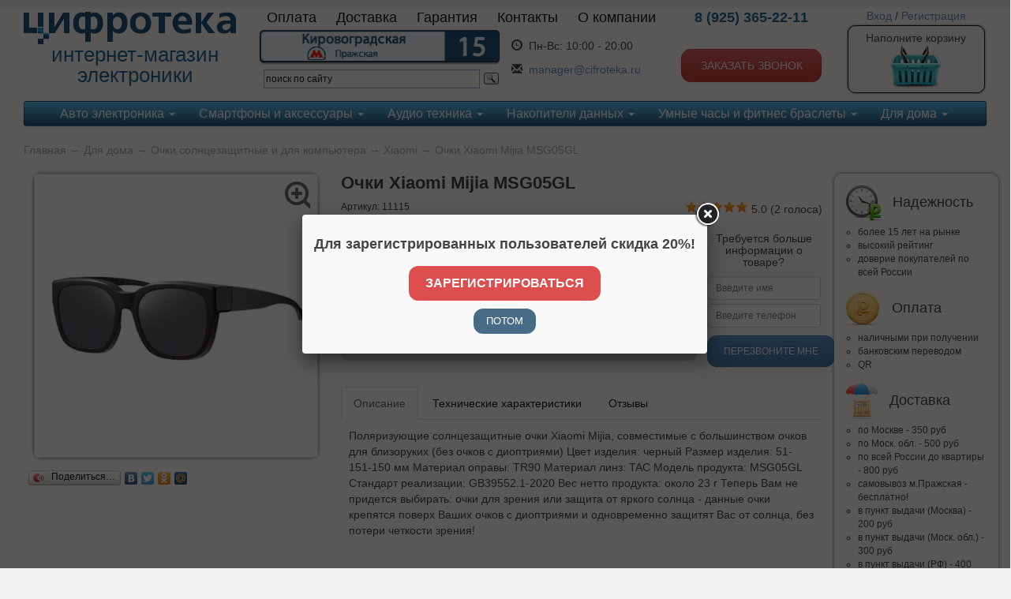

--- FILE ---
content_type: text/html; charset=UTF-8
request_url: https://www.cifroteka.ru/ochki-xiaomi-mijia-msg05gl-
body_size: 16403
content:
<!DOCTYPE html>

<html>
<head>
	<base href="https://www.cifroteka.ru/"/>
	<title>Очки Xiaomi Mijia MSG05GL  | Очки солнцезащитные и для компьютера Xiaomi</title>
	
	
	<meta http-equiv="Content-Type" content="text/html; charset=UTF-8" />
	<meta name="description" content="Купить ✩ Очки Xiaomi Mijia MSG05GL  ✩ в Цифротеке ✓ Видео ✓ Отзывы ✓ Удобная доставка ✓ Низкие цены" />
	<meta name="keywords"    content="Очки Xiaomi Mijia MSG05GL , Xiaomi, Очки солнцезащитные и для компьютера" />
	
	
	<link href="design/cifroteka/images/favicon.ico" rel="icon"          type="image/x-icon"/>
	<link href="design/cifroteka/images/favicon.ico" rel="shortcut icon" type="image/x-icon"/>

	<script src="js/jquery/jquery-1.11.1.min.js"></script>
    <script src="js/jquery/jquery-migrate-1.2.1.min.js"></script>
	<!-- <script src="js/jquery/jquery.js"  type="text/javascript"></script> -->
	

	<script src="js/baloon/js/baloon.js" type="text/javascript"></script>
	<link   href="js/baloon/css/baloon.css" rel="stylesheet" type="text/css" /> 

	<link rel="stylesheet" href="design/cifroteka/css/style.css?v=1599649245">	

	<meta http-equiv="X-UA-Compatible" content="IE=edge">
	<meta name='yandex-verification' content='40793642f7ce7a3c' />
    <meta name="viewport" content="width=device-width, initial-scale=1">
	<link rel="stylesheet" href="design/cifroteka/bootstrap-3.2.0/css/bootstrap.min.css">
	<link rel="stylesheet" href="design/cifroteka/bootstrap-3.2.0/css/bootstrap-theme.min.css">

	<link href="design/cifroteka/css/cifroteka.css?20150527" rel="stylesheet" type="text/css" media="screen"/>

    <script type="text/javascript" src="js/fancybox/jquery.fancybox.pack.js"></script>
	<link rel="stylesheet" href="js/fancybox/jquery.fancybox.css" type="text/css" media="screen" />	

	<script src="design/cifroteka/flexslider/jquery.flexslider-min.js"></script>
	<link href="design/cifroteka/flexslider/flexslider.css" rel="stylesheet">

    <script src="design/cifroteka/js/jq-timeTo/jquery.timeTo.min.js"></script>
    <link href="design/cifroteka/js/jq-timeTo/timeTo.css" rel="stylesheet" type="text/css" />

    <link href="design/cifroteka/css/jquery-ui-slider.min.css" rel="stylesheet" type="text/css" media="screen"/>

    <link href="design/cifroteka/slidebars/slidebars.min.css" rel="stylesheet" type="text/css" media="screen"/>

	
	
	<script src="js/autocomplete/jquery.autocomplete-min.js" type="text/javascript"></script>
	<style>
		.autocomplete-suggestions{
		background-color: #ffffff;
		overflow: hidden;
		border: 1px solid #e0e0e0;
		overflow-y: auto;
		}
		.autocomplete-suggestions .autocomplete-suggestion{cursor: default;}
		.autocomplete-suggestions .selected { background:#F0F0F0; }
		.autocomplete-suggestions div { padding:2px 5px; white-space:nowrap; }
		.autocomplete-suggestions strong { font-weight:normal; color:#3399FF; }
	</style>	
	<script>
	$(function() {
		//  Автозаполнитель поиска
		$(".input_search").autocomplete({
			serviceUrl:'ajax/search_products.php',
			minChars:1,
			noCache: false, 
			onSelect:
				function(suggestion){
					 $(".input_search").closest('form').submit();
				},
			formatResult:
				function(suggestion, currentValue){
					var reEscape = new RegExp('(\\' + ['/', '.', '*', '+', '?', '|', '(', ')', '[', ']', '{', '}', '\\'].join('|\\') + ')', 'g');
					var pattern = '(' + currentValue.replace(reEscape, '\\$1') + ')';
	  				return (suggestion.data.image?"<img align=absmiddle src='"+suggestion.data.image+"'> ":'') + suggestion.value.replace(new RegExp(pattern, 'gi'), '<strong>$1<\/strong>');
				}	
		});
	});
	</script>
	
	

	
	<!-- Top100 (Kraken) Counter -->
			<script>
			(function (w, d, c) {
			    (w[c] = w[c] || []).push(function() {
			        var options = {
			            project: 3144196,
			            ecommerce: 'dataLayer'
			        };
			        try {
			            w.top100Counter = new top100(options);
			        } catch(e) { }
			    });
			 
			    var n = d.getElementsByTagName("script")[0],
			        s = d.createElement("script"),
			        f = function () { n.parentNode.insertBefore(s, n); };
			    s.type = "text/javascript";
			    s.async = true;
			    s.src =
			        (d.location.protocol == "https:" ? "https:" : "http:") +
			        "//st.top100.ru/top100/top100.js";
			 
			    if (w.opera == "[object Opera]") {
			        d.addEventListener("DOMContentLoaded", f, false);
			    } else { f(); }
			})(window, document, "_top100q");
			</script>
			<noscript><img src="//counter.rambler.ru/top100.cnt?pid=3144196"></noscript>
            <script type="text/javascript">
            window.dataLayer = window.dataLayer || [];
            </script>
	<!-- END Top100 (Kraken) Counter -->
	

</head>
<body>



	





<!-- Yandex.Metrika counter -->
<script type="text/javascript">
(function (d, w, c) {
    (w[c] = w[c] || []).push(function() {
        try {
            w.yaCounter26259903 = new Ya.Metrika({id:26259903,
                    webvisor:true,
                    clickmap:true,
                    trackLinks:true,
                    accurateTrackBounce:true});
        } catch(e) { }
    });

    var n = d.getElementsByTagName("script")[0],
        s = d.createElement("script"),
        f = function () { n.parentNode.insertBefore(s, n); };
    s.type = "text/javascript";
    s.async = true;
    s.src = (d.location.protocol == "https:" ? "https:" : "http:") + "//mc.yandex.ru/metrika/watch.js";

    if (w.opera == "[object Opera]") {
        d.addEventListener("DOMContentLoaded", f, false);
    } else { f(); }
})(document, window, "yandex_metrika_callbacks");
</script>
<noscript><div><img src="//mc.yandex.ru/watch/26259903" style="position:absolute; left:-9999px;" alt="" /></div></noscript>
<!-- /Yandex.Metrika counter -->


<div id="sb-site">

<div class="container">
	<div class="row" id="siteheader">	
		<div class="col-md-1 col-sm-1 col-xs-2 hidden-lg">
			
            <div class="sb-toggle-left">
				<div class="navicon-line"></div>
				<div class="navicon-line"></div>
				<div class="navicon-line"></div>
			</div>
            
		</div>
		<div class="col-lg-3 col-md-5 col-sm-4 col-xs-10">
			
			<a href="/"><img src="design/cifroteka/images/logo2.png" alt="logo" class="img-responsive logo" /></a>
			<div class="visible-lg-block logo-descr">
			интернет-магазин
			электроники
			</div>
		</div>
		<div class="col-lg-5 visible-lg-block">
			<div class="row">
				<!-- Меню -->
				<ul class="list-inline top-main-menu">
											
																	
												<li >
							<a data-page="2" href="page/payment_help">Оплата</a>
						</li>
																	
												<li >
							<a data-page="3" href="page/dostavka">Доставка</a>
						</li>
																	
												<li >
							<a data-page="11" href="page/garant">Гарантия</a>
						</li>
																	
																	
												<li >
							<a data-page="6" href="page/contact">Контакты</a>
						</li>
																	
																	
																	
																	
																	
												<li >
							<a data-page="12" href="page/about">О компании</a>
						</li>
																	
																	
																	
																	
																	
																	
																	
																	
																	
																	
																	
																	
															</ul>
				<!-- Меню (The End) -->				
			</div>
			<div class="row">
				<div class="pull-left">
					<div><a href="/page/contact"><img src="design/cifroteka/images/address.png" width="306" alt="address" /></a></div>
					
					
					
					<div class="ya-site-form ya-site-form_inited_no" onclick="return {'action':'http://cifroteka.ru/page/find_result','arrow':false,'bg':'transparent','fontsize':12,'fg':'#000000','language':'ru','logo':'rb','publicname':'Поиск по cifroteka.ru','suggest':true,'target':'_self','tld':'ru','type':3,'usebigdictionary':true,'searchid':2197577,'webopt':false,'websearch':false,'input_fg':'#000000','input_bg':'#ffffff','input_fontStyle':'normal','input_fontWeight':'normal','input_placeholder':'поиск по сайту','input_placeholderColor':'#000000','input_borderColor':'#7f9db9'}"><form action="https://yandex.ru/sitesearch" method="get" target="_self"><input type="hidden" name="searchid" value="2197577"/><input type="hidden" name="l10n" value="ru"/><input type="hidden" name="reqenc" value=""/><input type="search" name="text" value=""/><input type="submit" value="Найти"/></form></div><style type="text/css">.ya-page_js_yes .ya-site-form_inited_no { display: none; }</style><script type="text/javascript">(function(w,d,c){var s=d.createElement('script'),h=d.getElementsByTagName('script')[0],e=d.documentElement;if((' '+e.className+' ').indexOf(' ya-page_js_yes ')===-1){e.className+=' ya-page_js_yes';}s.type='text/javascript';s.async=true;s.charset='utf-8';s.src=(d.location.protocol==='https:'?'https:':'http:')+'//site.yandex.net/v2.0/js/all.js';h.parentNode.insertBefore(s,h);(w[c]||(w[c]=[])).push(function(){Ya.Site.Form.init()})})(window,document,'yandex_site_callbacks');</script>
					
				</div>
				<div class="pull-left">
				<table class="worktime"  style="margin-top:10px;">
					<tr>
					<td class="c1"><span class="glyphicon glyphicon-time"></span></td>
					<td>Пн-Вс:</td>
					<td>10:00 - 20:00 <br />
						</td>
					</tr>
					<tr>
					<td style="padding-top:10px;" class="c1"><span class="glyphicon glyphicon-envelope"></span></td>
					<td style="padding-top:10px;"colspan="2"><a href="mailto:manager@cifroteka.ru">manager@cifroteka.ru</a></td>
					</tr>
				</table>
				</div>
			</div>
		</div>
		<div class="col-lg-2 col-md-3 col-sm-3 col-xs-6">
			<div class="phonenumber">8 (925) 365-22-11</div>
			
			<div class="visible-lg-block">
				<div class="freecall">&nbsp;</div>
				<a id="btn_callback" href="#recall" class="btn btn-danger btn_callback">Заказать звонок</a>
			</div>
		</div>
		<div class="col-lg-2 col-md-3 col-sm-4 col-xs-6">
							<div class="user-control">
					<a href="/user/login">Вход</a> / <a href="/user/register">Регистрация</a>
				</div>
						<div class="visible-lg-block">
				<div class="top-cart block-light clearfix">
											Наполните корзину
						<a href="/cart"><img src="design/cifroteka/images/cart_empty.png" alt="cart_empty" /></a>
									</div>
			</div>
			<div class=" visible-md-inline visible-sm-inline visible-xs-inline">
				<div class="top-cart block-light clearfix">
											Наполните корзину
									</div>
			</div>			
		</div>
	</div>

	<!-- Меню каталога -->	
	
	
		
		
	<div class="search_block">
			
				<div class="ya-site-form ya-site-form_inited_no" onclick="return {'action':'http://cifroteka.ru/page/find_result','arrow':false,'bg':'transparent','fontsize':14,'fg':'#000000','language':'ru','logo':'rb','publicname':'Поиск по cifroteka.ru','suggest':true,'target':'_self','tld':'ru','type':3,'usebigdictionary':true,'searchid':2197577,'webopt':false,'websearch':false,'input_fg':'#000000','input_bg':'#ffffff','input_fontStyle':'normal','input_fontWeight':'normal','input_placeholder':'поиск по сайту','input_placeholderColor':'#000000','input_borderColor':'#7f9db9'}"><form action="https://yandex.ru/sitesearch" method="get" target="_self"><input type="hidden" name="searchid" value="2197577"/><input type="hidden" name="l10n" value="ru"/><input type="hidden" name="reqenc" value=""/><input type="search" name="text" value=""/><input type="submit" value="Найти"/></form></div><style type="text/css">.ya-page_js_yes .ya-site-form_inited_no { display: none; }</style><script type="text/javascript">(function(w,d,c){var s=d.createElement('script'),h=d.getElementsByTagName('script')[0],e=d.documentElement;if((' '+e.className+' ').indexOf(' ya-page_js_yes ')===-1){e.className+=' ya-page_js_yes';}s.type='text/javascript';s.async=true;s.charset='utf-8';s.src=(d.location.protocol==='https:'?'https:':'http:')+'//site.yandex.net/v2.0/js/all.js';h.parentNode.insertBefore(s,h);(w[c]||(w[c]=[])).push(function(){Ya.Site.Form.init()})})(window,document,'yandex_site_callbacks');</script>
			
	</div>	
		
	<nav class="navbar navbar-default nav-main" role="navigation">
	  <div class="container">
		<!-- Brand and toggle get grouped for better mobile display -->
		<div class="navbar-header">
		  <button type="button" class="navbar-toggle collapsed" data-toggle="collapse" data-target="#bs-example-navbar-collapse-1">
			<span class="sr-only">Toggle navigation</span>
			<span class="icon-bar"></span>
			<span class="icon-bar"></span>
			<span class="icon-bar"></span>
		  </button>
		  <a class="navbar-brand visible-xs-block"  href="#">Каталог</a>
		</div>

		<!-- Collect the nav links, forms, and other content for toggling -->
		<div class="collapse navbar-collapse" id="bs-example-navbar-collapse-1">
		  <ul class="nav navbar-nav">
			
							
									<li class="dropdown">
						
						<a  href="catalog/avto-elektronika" data-category="31" class="dropdown-toggle" data-toggle="dropdown" role="button" aria-expanded="false">
						Авто электроника <span class="caret"></span>						</a>
								<ul class="dropdown-menu" role="menu">
			
					<li>
				
				<a  href="catalog/avtomobilnye-videoregistratory" data-category="19">Автомобильные видеорегистраторы</a>
						
			</li>
					
					<li>
				
				<a  href="catalog/radar-detektory" data-category="21">Радар-детекторы</a>
						
			</li>
					
					
					<li>
				
				<a  href="catalog/kamery-zadnego-vida-i-monitory" data-category="65">Камеры заднего вида и мониторы</a>
						
			</li>
					
					<li>
				
				<a  href="catalog/alkotestery" data-category="13">Алкотестеры</a>
						
			</li>
					
					<li>
				
				<a  href="catalog/avtomobilnye-aksessuary" data-category="12">Автомобильные аксессуары</a>
						
			</li>
					
					
				</ul>
		
					</li>
					<li class="divider-vertical"></li>
											
									<li class="dropdown">
						
						<a  href="catalog/smartfony-i-aksessuary" data-category="81" class="dropdown-toggle" data-toggle="dropdown" role="button" aria-expanded="false">
						Смартфоны и аксессуары <span class="caret"></span>						</a>
								<ul class="dropdown-menu" role="menu">
			
					<li>
				
				<a  href="catalog/smartfony" data-category="82">Смартфоны</a>
						
			</li>
					
					<li>
				
				<a  href="catalog/aksessuary-dlya-smartfonov" data-category="71">Аксессуары для смартфонов</a>
						<ul class="dropdown-menu" role="menu">
			
					<li>
				
				<a  href="catalog/trekery" data-category="68">Трекеры</a>
						
			</li>
					
					<li>
				
				<a  href="catalog/zaryadnye-ustrojstva-i-adaptery-shnury-kabeli" data-category="70">Зарядные устройства и адаптеры, шнуры, кабели</a>
						
			</li>
					
					<li>
				
				<a  href="catalog/ryukzaki" data-category="72">Рюкзаки</a>
						
			</li>
					
					<li>
				
				<a  href="catalog/derzhateli" data-category="75">Держатели</a>
						
			</li>
					
					<li>
				
				<a  href="catalog/zaryadnye-ustrojstva-i-adaptery" data-category="93">Зарядные устройства и адаптеры</a>
						
			</li>
				</ul>
		
			</li>
					
					<li>
				
				<a  href="catalog/universalnye-vneshnie-akkumulyatory" data-category="69">Универсальные внешние аккумуляторы</a>
						
			</li>
					
					<li>
				
				<a  href="catalog/monopody-i-pulty-dlya-selfi" data-category="85">Моноподы и пульты для селфи</a>
						
			</li>
				</ul>
		
					</li>
					<li class="divider-vertical"></li>
											
									<li class="dropdown">
						
						<a  href="catalog/audio-tehnika" data-category="32" class="dropdown-toggle" data-toggle="dropdown" role="button" aria-expanded="false">
						Аудио техника <span class="caret"></span>						</a>
								<ul class="dropdown-menu" role="menu">
			
					<li>
				
				<a  href="catalog/mp3-pleery" data-category="18">MP3 плееры</a>
						
			</li>
					
					<li>
				
				<a  href="catalog/aksessuary-dlya-pleerov" data-category="3">Аксессуары для Плееров</a>
						
			</li>
					
					<li>
				
				<a  href="catalog/portativnaya-akustika" data-category="66">Портативная акустика</a>
						
			</li>
					
					<li>
				
				<a  href="catalog/naushniki" data-category="1">Наушники</a>
						
			</li>
					
					<li>
				
				<a  href="catalog/naushniki-besprovodnye" data-category="2">Наушники беспроводные</a>
						
			</li>
					
					<li>
				
				<a  href="catalog/garnitury-bluetooth" data-category="15">Гарнитуры BlueTooth</a>
						
			</li>
					
					<li>
				
				<a  href="catalog/diktofony-tsifrovye" data-category="4">Диктофоны цифровые</a>
						
			</li>
					
					<li>
				
				<a  href="catalog/aksessuary-dlya-diktofonov" data-category="5">Аксессуары для Диктофонов</a>
						
			</li>
					
					<li>
				
				<a  href="catalog/radiopriemniki" data-category="9">Радиоприёмники</a>
						
			</li>
					
					<li>
				
				<a  href="catalog/fm-transmittery" data-category="7">FM трансмиттеры</a>
						
			</li>
					
					
				</ul>
		
					</li>
					<li class="divider-vertical"></li>
											
									<li class="dropdown">
						
						<a  href="catalog/nakopiteli-dannyh" data-category="63" class="dropdown-toggle" data-toggle="dropdown" role="button" aria-expanded="false">
						Накопители данных <span class="caret"></span>						</a>
								<ul class="dropdown-menu" role="menu">
			
					<li>
				
				<a  href="catalog/karty-pamyati" data-category="14">Карты памяти</a>
						
			</li>
					
					<li>
				
				<a  href="catalog/usb-flash-drive" data-category="8">USB Flash drive</a>
						
			</li>
					
					<li>
				
				<a  href="catalog/zhestkie-diski-i-ssd" data-category="26">Жесткие диски и SSD</a>
						
			</li>
				</ul>
		
					</li>
					<li class="divider-vertical"></li>
											
									<li class="dropdown">
						
						<a  href="catalog/umnye-chasy-i-fitnes-braslety" data-category="64" class="dropdown-toggle" data-toggle="dropdown" role="button" aria-expanded="false">
						Умные часы и фитнес браслеты <span class="caret"></span>						</a>
								<ul class="dropdown-menu" role="menu">
			
					
					<li>
				
				<a  href="catalog/umnye-chasy-i-braslety" data-category="77">Умные часы и браслеты</a>
						
			</li>
					
					<li>
				
				<a  href="catalog/aksessuary" data-category="78">Аксессуары</a>
						
			</li>
				</ul>
		
					</li>
					<li class="divider-vertical"></li>
											
									<li class="dropdown">
						
						<a  href="catalog/dlya-doma" data-category="35" class="dropdown-toggle" data-toggle="dropdown" role="button" aria-expanded="false">
						Для дома <span class="caret"></span>						</a>
								<ul class="dropdown-menu" role="menu">
			
					<li>
				
				<a  href="catalog/tsifrovye-bytovye-meteostantsii" data-category="73">Цифровые бытовые метеостанции</a>
						
			</li>
					
					<li>
				
				<a  href="catalog/setevye-filtry-i-udliniteli" data-category="76">Сетевые фильтры и удлинители</a>
						
			</li>
					
					<li>
				
				<a  href="catalog/batarejki" data-category="24">Батарейки</a>
						
			</li>
					
					<li>
				
				<a  href="catalog/stilusy" data-category="74">Стилусы</a>
						
			</li>
					
					
					
					
					
					
					<li>
				
				<a  href="catalog/meditsinskoe-oborudovanie" data-category="10">Медицинское оборудование</a>
						
			</li>
					
					<li>
				
				<a  href="catalog/ventilyatory" data-category="80">Вентиляторы</a>
						
			</li>
					
					<li>
				
				<a  href="catalog/routery" data-category="83">Роутеры</a>
						
			</li>
					
					<li>
				
				<a  href="catalog/myshi-i-klaviatury" data-category="84">Мыши и клавиатуры</a>
						
			</li>
					
					<li>
				
				<a  href="catalog/elektrobritvy-i-mashinki-dlya-strizhki-volos" data-category="86">Электробритвы и машинки для стрижки волос</a>
						
			</li>
					
					<li>
				
				<a  href="catalog/mashinki-dlya-udaleniya-katyshkov" data-category="87">Машинки для удаления катышков</a>
						
			</li>
					
					<li>
				
				<a  href="catalog/uvlazhniteli-i-osvezhiteli-vozduha" data-category="88">Увлажнители и освежители воздуха</a>
						
			</li>
					
					<li>
				
				<a  href="catalog/termosy-i-termokruzhki" data-category="89">Термосы и термокружки</a>
						
			</li>
					
					<li>
				
				<a  href="catalog/feny-i-otparivateli" data-category="90">Фены и отпариватели</a>
						
			</li>
					
					<li>
				
				<a  href="catalog/kabeli-hdmi" data-category="91">Кабели HDMI</a>
						
			</li>
					
					<li>
				
				<a  href="catalog/kamery-videonablyudeniya-i-web-kamery-" data-category="92">Камеры видеонаблюдения и WEB камеры </a>
						
			</li>
					
					<li>
				
				<a  href="catalog/vesy-" data-category="99">Весы </a>
						
			</li>
					
					<li>
				
				<a  href="catalog/termometry" data-category="100">Термометры</a>
						
			</li>
					
					<li>
				
				<a  href="catalog/zerkala-kosmeticheskie" data-category="101">Зеркала косметические</a>
						
			</li>
					
					<li>
				
				<a  href="catalog/dozatory-myla" data-category="102">Дозаторы мыла</a>
						
			</li>
					
					
					<li>
				
				<a  href="catalog/tv-adaptery-i-proektory-" data-category="104">ТВ-адаптеры и проекторы </a>
						
			</li>
					
					<li>
				
				<a  href="catalog/nastolnye-lampy-i-svetilniki-fonari" data-category="105">Настольные лампы и светильники, фонари</a>
						
			</li>
					
					<li>
				
				<a  href="catalog/usb-kontsentratory" data-category="106">USB-концентраторы</a>
						
			</li>
					
					<li>
				
				<a  href="catalog/instrumenty-" data-category="107">Инструменты </a>
						
			</li>
					
					<li>
				
				<a  href="catalog/tehnika-dlya-kuhni" data-category="108">Техника для кухни</a>
						
			</li>
					
					<li>
				
				<a  href="catalog/pylesosy-i-shvabry" data-category="109">Пылесосы и швабры</a>
						
			</li>
					
					<li>
				
				<a  href="catalog/zubnye-schetki-i-irrigatory" data-category="110">Зубные щетки и ирригаторы</a>
						
			</li>
					
					<li>
				
				<a  href="catalog/sushilki-dlya-obuvi-" data-category="111">Сушилки для обуви </a>
						
			</li>
					
					<li>
				
				<a  href="catalog/zonty" data-category="112">Зонты</a>
						
			</li>
				</ul>
		
					</li>
					<li class="divider-vertical"></li>
											
											
											
											
											
											
								
		  </ul>
		</div><!-- /.navbar-collapse -->
	  </div><!-- /.container-fluid -->
	</nav>			
	<!-- Меню каталога (The End)-->		
	
	
	<div class="row">
		<div class="col-md-12">
		



<!-- Хлебные крошки /-->
<div id="path">
	<a href="./">Главная</a>
		→ <a href="catalog/dlya-doma">Для дома</a>
		→ <a href="catalog/ochki-solntsezaschitnye-i-dlya-kompyutera">Очки солнцезащитные и для компьютера</a>
			→ <a href="catalog/ochki-solntsezaschitnye-i-dlya-kompyutera/xiaomi">Xiaomi</a>
		→  Очки Xiaomi Mijia MSG05GL                 
</div>
<!-- Хлебные крошки #End /-->

<div class="product">
	<div class="row">
		<div class="col-lg-4 col-md-4 col-sm-4">
			<!-- Большое фото -->
						<div class="image">
				<div class="image_wrap">
					<a href="https://www.cifroteka.ru/files/products/1_264.800x600w.jpg?2faf3f14023c40b15be93d8eae8057ac" class="zoom" rel="group">
					<img src="https://www.cifroteka.ru/files/products/1_264.350x350.jpg?66847334fe8ebf461856866cc0216953" alt="" class="img-responsive img-thumbnail"/>
																														<div class="img-zoom"></div>
												
					</a>
				</div>
			</div>
						<!-- Большое фото (The End)-->
			<!-- Дополнительные фото продукта -->
						<!-- Дополнительные фото продукта (The End)-->
            
            
            			
			
			<script type="text/javascript" src="//yastatic.net/share/share.js" charset="utf-8"></script><div class="yashare-auto-init" data-yashareL10n="ru" data-yashareType="button" data-yashareQuickServices="vkontakte,facebook,twitter,odnoklassniki,moimir"></div>
		</div>
	
		<div class="col-lg-6 col-md-8 col-sm-8 product-block-center"> <!-- центральная часть товара -->
			<h1 data-product="4754">Очки Xiaomi Mijia MSG05GL </h1>
			<div class="row">
				<div class="col-lg-6 col-md-6 col-sm-6 col-xs-12">
					<div id="artikul" class="small">Артикул: 11115</div>
				</div>
				
				<!-- рейтинг товара -->
				<div class="col-lg-6 col-md-6 col-sm-6 col-xs-12">
					<div class="rating" rel="4754">
						<span class="rater-starsOff">
							<span style="width:80px" class="rater-starsOn"></span>
						</span> 
						<span class="rater-rating">5.0</span>&#160;(<span class="rater-rateCount">2</span> голоса)
					</div>
				</div>
			</div>

			<div class="row">
				<div class="col-md-9">
					<div class="product-block">
                    <div class="row" style="margin: 0">
                                                    <div class="stock stock-minus">Нет в наличии</div>
                                                
                                                
                    </div>
					<div class="row">
												<div class="service">
							
								
							
														<span class='mylist_add'><a href="/page/compare?id=4754" class='addps in-compare' data-id='4754' data-key='compare' data-informer='1' data-result-text='В сравнении (1)'><i class="glyphicon glyphicon-bookmark"></i> к сравнению</a></span>
													
																							<span class='mylist_add'><a href="/wishlist?id=4754" class='addps in-favourite' data-id='4754' data-key='wishlist' data-informer='1' data-result-text='В избранном (1)'>в избранное</a></span>
																						
						</div>
					</div>
					<div class="row prod_card">
						<span class="price-bage">1 850 <span class="currency">Р</span></span>
													<div class="text-right">
							<a href="#report-income" id="js-btn-report-income" class="btn btn-danger" data-product="Очки Xiaomi Mijia MSG05GL ">Сообщить о поступлении</a>
							</div>
											</div>
					</div>
					<div class="product-block-bottom">
						
												
						
						<div class="product-block-bottom-wrap">
						<span>Производитель: <a href="/brands/xiaomi">Xiaomi</a></span>
							
						</div>
					</div>					
				</div>

				<div class="product-block product-block-form-callme col-md-3">
					<form action="" class="callback-me" id="js-product-info">
						<h5>Требуется больше информации о товаре?</h5>
						<input type="text" name="name" placeholder="Введите имя"  class="form-control input-sm"/>
						<input type="text" name="contact" placeholder="Введите телефон"  class="form-control input-sm"/>
						<input type="hidden" name="type" value="3">
						<input type="hidden" name="product" value="Очки Xiaomi Mijia MSG05GL">
						<button class="btn btn-primary btn-sm">Перезвоните Мне</button>					
					</form>
				</div>
			</div>
			
		<div role="tabpanel" class="block-tabs">

		  <!-- tabs -->
		  <ul class="nav nav-tabs" role="tablist">
			<li role="presentation" class="active">
				<a href="#description" aria-controls="description" role="tab" data-toggle="tab">Описание</a>
			</li>
			<li role="presentation">
				<a href="#feature" aria-controls="feature" role="tab" data-toggle="tab">Технические характеристики</a>
			</li>
			<li role="presentation">
				<a href="#reviews" aria-controls="reviews" role="tab" data-toggle="tab">Отзывы</a></li>
						<!-- <li role="presentation">
				<a href="#question" aria-controls="question" role="tab" data-toggle="tab">Задать вопрос</a></li> -->
		  </ul>

		  <!-- Tab panes -->
		  <div class="tab-content">
			<!-- Описание товара -->
			<div role="tabpanel" class="tab-pane active" id="description">
			
			<p><span>Поляризующие солнцезащитные очки Xiaomi Mijia, совместимые с большинством очков для близоруких (без очков с диоптриями) Цвет изделия: черный Размер изделия: 51-151-150 мм Материал оправы: TR90 Материал линз: TAC Модель продукта: MSG05GL Стандарт реализации: GB39552.1-2020 Вес нетто продукта: около 23 г Теперь Вам не придется выбирать: очки для зрения или защита от яркого солнца - данные очки крепятся поверх Ваших очков с диоптриями и одновременно защитят Вас от солнца, без потери четкости зрения!</span></p>
			</div>
			<!-- Технические характеристики -->
			<div role="tabpanel" class="tab-pane" id="feature">
						</div>
			<!-- Отзывы -->
			<div role="tabpanel" class="tab-pane" id="reviews">
			
				<!-- Комментарии -->
				<div id="comments">
					
										<p>
						Оставьте свой отзыв
					</p>
										
					<!--Форма отправления комментария-->	
					<form class="comment_form" method="post">
						<div id="h2">Написать комментарий</div>
												<input class="input_phone" type="text" id="comment_phone" name="phone" value="" style="visibility: hidden; height: 1px; width: 1px;" />
						<textarea class="comment_textarea" id="comment_text" name="text" data-format=".+" data-notice="Введите комментарий"></textarea><br />
						<div class="form-group">
                            <label for="comment_name">Имя</label>
                            <input class="input_name" type="text" id="comment_name" name="name" value="" data-format=".+" data-notice="Введите имя"/>
                        </div>
                        <div class="form-group">
						<div class="confcheck">

	<svg style="display:none;" class="uncheckedconf" onClick="$(this).parent().find('.checkedconf').show();$(this).hide();$(this).parent().siblings('.hideablebutton').fadeIn();" fill="#000000" height="24" viewBox="0 0 24 24" width="24" xmlns="http://www.w3.org/2000/svg">
    <path d="M19 5v14H5V5h14m0-2H5c-1.1 0-2 .9-2 2v14c0 1.1.9 2 2 2h14c1.1 0 2-.9 2-2V5c0-1.1-.9-2-2-2z"/>
    <path d="M0 0h24v24H0z" fill="none"/>
	</svg>

	<svg class="checkedconf" onClick="$(this).parent().find('.uncheckedconf').show();$(this).hide();$(this).parent().siblings('.hideablebutton').fadeOut();" fill="#000000" height="24" viewBox="0 0 24 24" width="24" xmlns="http://www.w3.org/2000/svg">
	    <path d="M0 0h24v24H0z" fill="none"/>
	    <path d="M19 3H5c-1.11 0-2 .9-2 2v14c0 1.1.89 2 2 2h14c1.11 0 2-.9 2-2V5c0-1.1-.89-2-2-2zm-9 14l-5-5 1.41-1.41L10 14.17l7.59-7.59L19 8l-9 9z"/>
	</svg>

		<div class="policywrapper">
			<div class="labeltxt">Настоящим подтверждаю, что я ознакомлен и согласен с <span onclick="window.open('/page/policy','_blank');" class="personaldata">условиями</span> политики конфиденциальности.
			<span class="showpolicy" onClick="$(this).parents().next('.confpolicy').show();$(this).next('.hidepolicy').show();$(this).hide();">Узнать больше</span>
			<span style="display:none;" class="hidepolicy" onClick="$('.confpolicy, .hidepolicy').hide();$('.showpolicy').show();">Скрыть</span>
		</div>
	</div>
	<div class="confpolicy" style="display:none;">
		Настоящим я даю разрешение в целях совершения покупки и получения обратной связи по интересующим меня вопросам обрабатывать - собирать, записывать, систематизировать, накапливать, хранить, уточнять (обновлять, изменять), извлекать, использовать, передавать (в том числе поручать обработку другим лицам), обезличивать, блокировать, удалять, уничтожать - мои персональные данные: фамилию, имя, отчество, почтовый адрес, номера домашнего и мобильного телефонов, адрес электронной почты.  Согласие может быть отозвано мною в любой момент путем направления письменного уведомления посредством формы обратной связи.
	</div>
</div>


						<label for="comment_captcha">Число</label>
						<div class="captcha">
                            <img src="captcha/image.php?2361" alt='captcha'/>
                        </div> 
						<input class="input_captcha" id="comment_captcha" type="text" name="captcha_code" value="" data-format="\d\d\d\d" data-notice="Введите капчу"/>
                        </div>
						<input class="button btn btn-primary hideablebutton" type="submit" name="comment" value="Отправить" />						
					</form>
					<!--Форма отправления комментария (The End)-->
					
				</div>
				<!-- Комментарии (The End) -->		

	
			</div>
			
			<!-- Задать вопрос -->
			<!-- <div role="tabpanel" class="tab-pane" id="question"></div> -->

			<div role="tabpanel" class="tab-pane" id="video">

 			
			</div>

		  </div>

		</div>

		</div>	<!-- центральная часть товара (The End)-->
		
		<div class="col-lg-2 col-md-12 col-sm-12 block-product_utp clearfix"> <!-- УТП -->
			<ul class="product_utp">
				<li><img src="/design/cifroteka/images/utp_clock.png" alt="" />
					<h4>Надежность</h4>
					<ul>
						<li>более 15 лет на рынке</li>
						<li>высокий рейтинг</li>
						<li>доверие покупателей по всей России</li>
					</ul>
				</li>
				<li><img src="/design/cifroteka/images/utp_coin.png" alt="" />
					<h4>Оплата</h4>
					<ul>
											<li>наличными при получении</li>
						<li>банковским переводом</li>
						<li>QR</li>
						
										</ul>
				</li>
				<li><img src="/design/cifroteka/images/utp_parachute.png" alt="" />
					<h4>Доставка</h4>
					<ul>
											<li>по Москве - 350 руб</li>
						<li>по Моск. обл. - 500 руб</li>
						<li>по всей Росcии до квартиры - 800 руб</li>
						<li>самовывоз м.Пражская - бесплатно!
						</li>
						<li>в пункт выдачи (Москва) - 200 руб</li>
						<li>в пункт выдачи (Моск. обл.) - 300 руб</li>
						<li>в пункт выдачи (РФ) - 400 руб</li>
					
					</ul>
				</li>
				<li><img src="/design/cifroteka/images/utp_shield.png" alt="" />
					<h4>Гарантии</h4>
					<ul>
						<li>гарантия качества товара</li>
						<li>только подлинные товары от производителей</li>
						<li>каждый товар проверяют перед отправкой</li>
					</ul>
				</li>
			</ul>
		</div><!-- УТП End-->
		
		
	</div> <!-- row-->
</div>
<!-- Описание товара (The End)-->



<div id="h2">Также советуем посмотреть <span class="slider-control-related"></span></div>
<!-- Список каталога товаров-->
<div class="flexslider-related flexslider carousel">
	<ul class="tiny_products slides">
			<li class="product-item ">
										
		                            <!-- рейтинг товара -->
                <div  class="rating-view" rel="3872">
                    <span class="rater-starsOff">
                        <span style="width:80px" class="rater-starsOn"></span>
                    </span> 
                </div>
                    			
				<div class="image">
			<a href="/elektricheskaya-zubnaya-schetka-xiaomi-mijia-t100-zvukovaya-s-indikatorom-zaryada-ipx7-blue"><img src="https://www.cifroteka.ru/files/products/1_711.180x180.jpg?ac64c99ca8f713aec7f894234ff4a048" alt="Электрическая зубная щётка Xiaomi Mijia T100, звуковая, с индикатором заряда, IPX7, blue"/></a>
		</div>
			
		<h3 style="font-size: 12px;"><a data-product="3872" href="/elektricheskaya-zubnaya-schetka-xiaomi-mijia-t100-zvukovaya-s-indikatorom-zaryada-ipx7-blue">Электрическая зубная щётка Xiaomi Mijia T100, звуковая, с индикатором заряда, IPX7, blue</a></h3>
					<div class="params">
				<div class="brand">
					Производитель: <a href="/brands/xiaomi">Xiaomi</a>
				</div>
									<div class="stock stock-plus">Есть в наличии</div>
								                                    <div class="prices">
                                            <div class="price-title">Цена:</div>
                                        </div>
                    <div>
                        <div class="price-bage">1 590 р.</div>
                        						<form class="variants" action="/cart">
                            <input name="variant" value="3872" type="hidden"/>
                            <input onmousedown="try { rrApi.addToBasket(3872) } catch(e) {}" type="submit" class="btn btn-danger btn-buy-now" value="Купить сейчас" data-result-text="добавлено"/>
                        </form>
						                    </div>
                 
			</div>
		 
		
	</li>
	<li class="product-item ">
										
		                            <!-- рейтинг товара -->
                <div  class="rating-view" rel="4660">
                    <span class="rater-starsOff">
                        <span style="width:80px" class="rater-starsOn"></span>
                    </span> 
                </div>
                    			
				<div class="image">
			<a href="/ochki-xiaomi-tyj01ts-chernye"><img src="https://www.cifroteka.ru/files/products/3_144.180x180.jpg?717b8b978b86e4e73c4ab62bbbccde01" alt="Очки Xiaomi TYJ01TS черные"/></a>
		</div>
			
		<h3><a data-product="4660" href="/ochki-xiaomi-tyj01ts-chernye">Очки Xiaomi TYJ01TS черные</a></h3>
					<div class="params">
				<div class="brand">
					Производитель: <a href="/brands/xiaomi">Xiaomi</a>
				</div>
									<div class="stock stock-plus">Есть в наличии</div>
								                                    <div class="prices">
                                            <div class="price-title">Цена:</div>
                                        </div>
                    <div>
                        <div class="price-bage">1 497 р.</div>
                        						<form class="variants" action="/cart">
                            <input name="variant" value="4663" type="hidden"/>
                            <input onmousedown="try { rrApi.addToBasket(4663) } catch(e) {}" type="submit" class="btn btn-danger btn-buy-now" value="Купить сейчас" data-result-text="добавлено"/>
                        </form>
						                    </div>
                 
			</div>
		 
		
	</li>
	<li class="product-item ">
										
		                            <!-- рейтинг товара -->
                <div  class="rating-view" rel="4724">
                    <span class="rater-starsOff">
                        <span style="width:80px" class="rater-starsOn"></span>
                    </span> 
                </div>
                    			
				<div class="image">
			<a href="/besprovodnye-naushniki-nakladnye-hoco-w35-max-joy-bt-headphones-silver"><img src="https://www.cifroteka.ru/files/products/4-13_9.180x180.jpg?479607695865ac69ef40328a483f2b17" alt="Беспроводные наушники накладные Hoco W35 Max Joy BT headphones silver"/></a>
		</div>
			
		<h3 style="font-size: 12px;"><a data-product="4724" href="/besprovodnye-naushniki-nakladnye-hoco-w35-max-joy-bt-headphones-silver">Беспроводные наушники накладные Hoco W35 Max Joy BT headphones silver</a></h3>
					<div class="params">
				<div class="brand">
					Производитель: <a href="/brands/hoco">Hoco</a>
				</div>
									<div class="stock stock-plus">Есть в наличии</div>
								                                    <div class="prices">
                                            <div class="price-title">Цена:</div>
                                        </div>
                    <div>
                        <div class="price-bage">2 250 р.</div>
                        						<form class="variants" action="/cart">
                            <input name="variant" value="4727" type="hidden"/>
                            <input onmousedown="try { rrApi.addToBasket(4727) } catch(e) {}" type="submit" class="btn btn-danger btn-buy-now" value="Купить сейчас" data-result-text="добавлено"/>
                        </form>
						                    </div>
                 
			</div>
		 
		
	</li>
	<li class="product-item ">
										
		                            <!-- рейтинг товара -->
                <div  class="rating-view" rel="4612">
                    <span class="rater-starsOff">
                        <span style="width:80px" class="rater-starsOn"></span>
                    </span> 
                </div>
                    			
				<div class="image">
			<a href="/naushniki-haylou-s35-anc-nakladnye-skladnye-temno-sinie-global"><img src="https://www.cifroteka.ru/files/products/3_125.180x180.jpg?19fa78c6f646653868e79f98a5c37330" alt="Наушники Haylou S35 ANC, накладные, складные, темно-синие, Global"/></a>
		</div>
			
		<h3 style="font-size: 12px;"><a data-product="4612" href="/naushniki-haylou-s35-anc-nakladnye-skladnye-temno-sinie-global">Наушники Haylou S35 ANC, накладные, складные, темно-синие, Global</a></h3>
					<div class="params">
				<div class="brand">
					Производитель: <a href="/brands/xiaomi">Xiaomi</a>
				</div>
									<div class="stock stock-plus">Есть в наличии</div>
								                                    <div class="prices">
                                            <div class="price-title">Цена:</div>
                                        </div>
                    <div>
                        <div class="price-bage">6 190 р.</div>
                        						<form class="variants" action="/cart">
                            <input name="variant" value="4614" type="hidden"/>
                            <input onmousedown="try { rrApi.addToBasket(4614) } catch(e) {}" type="submit" class="btn btn-danger btn-buy-now" value="Купить сейчас" data-result-text="добавлено"/>
                        </form>
						                    </div>
                 
			</div>
		 
		
	</li>

	</ul>
</div>

<!-- Просмотренные товары -->

<!-- Просмотренные товары (The End)--> 




<!-- schema -->

<!-- schema end-->	


<script>
$(window).load(function() {
  $('.flexslider-seen').flexslider({
	slideshow: false,
	animation: "slide",
    animationLoop: false,
    /*controlsContainer: ".slider-control-seen",*/
	itemWidth: 270,
	itemMargin: 24,
	move: 2,
	controlNav: false
  });
  
  $('.flexslider-related').flexslider({
	slideshow: false,
	animation: "slide",
    animationLoop: false,
    /*controlsContainer: ".slider-control-related",*/
	itemWidth: 270,
	itemMargin: 24,
	move: 2,
	controlNav: false
  });
});
</script>



<script>
$(function() {
	// Раскраска строк характеристик
	$(".features li:even").addClass('even');

	// Зум картинок
	$("a.zoom").fancybox({
		prevEffect	: 'fade',
		nextEffect	: 'fade'});
	});
</script>

		</div>
	</div>


</div> <!-- container -->

<footer>
	<div class="container">
		<div class="row">
			<div class="col-md-4 col-sm-6 footer-left">
				<h3>Наши реквизиты</h3>
				<small>ИП Соловых Дмитрий Александрович
					<dl>
						<dt>ОГРНИП:</dt><dd>323774600595052</dd>
						<dt>Счёт (₽):</dt><dd>40802810000000275241</dd>
						<dt>Банк:</dt><dd>ООО "ОЗОН Банк"</dd>
						<dt>БИК:</dt><dd>044525068</dd>
						<dt>Корр. счёт:</dt><dd>30101810645374525068</dd>
						
						<div class="contact">
							
							
						</div>
						
					</dl>
				</small>
				
				<div class="subscr">
					<h3>Будьте в курсе последних акций!</h3>
					<form action="/" class="subscribe form-inline col-lg-8 col-md-12 col-sm-12 col-xs-12" id="js-subscribe_form">
						<input type="text" name="contact" placeholder="Введите Ваш e-mail" class="form-control input-sm"/>
						<input type="hidden" name="type" value="2"/>
						<input type="submit" class="btn btn-default" value="Подписаться"/>
					</form>
				</div>	
				
			</div>
			<div class="col-md-5 col-sm-6 footer-center">
				<div class="row">
					<div class="col-md-7 text-center">
						<h3>Социальные сети</h3>
<a target="_blank" href="https://twitter.com/CifrotekaRu"><div class="icon-soc icon-twitter"></div></a>
<a target="_blank" href="http://vkontakte.ru/club66297543"><div class="icon-soc icon-vk"></div></a>
<a target="_blank" href="https://www.facebook.com/pages/%D0%98%D0%BD%D1%82%D0%B5%D1%80%D0%BD%D0%B5%D1%82-%D0%BC%D0%B0%D0%B3%D0%B0%D0%B7%D0%B8%D0%BD-%D0%A6%D0%B8%D1%84%D1%80%D0%BE%D1%82%D0%B5%D0%BA%D0%B0/457569921037168"><div class="icon-soc icon-facebook"></div></a>
<a target="_blank" href="http://ok.ru/group/52864769589423"><div class="icon-soc icon-ok"></div></a>
					</div>
					<div class="col-md-5 text-center">
					<h3>Способы оплаты</h3>
						
						<a href="/page/payment_help"><div class="icon-paycard"><img src="design/cifroteka/images/qr.png?2"></div></a>
							
					</div>
				</div>
				
			</div>
			<div class="col-md-3 col-sm-6 footer-right">
				<div class="row" style="margin-bottom: 20px;">
					<div class="col-lg-5 col-md-12">
					<div class="callnow">Позвоните<br/>сейчас!</div>
					</div>
					<div class="col-lg-7 col-md-12 phonenumbers">
					<div class="phonenumber">8 (925) 365-22-11</div>
					
					</div>
				</div>
				<div class="row">
					<div class="col-md-12">
					или посетите магазин по адресу:
					<a href="/page/contact"><img src="design/cifroteka/images/address.png" alt="address"></a>
					</div>


<noindex>


<!-- begin of Top100 code -->

<img src="https://counter.rambler.ru/top100.cnt?3144196" alt="" style="border:0; height:31; width:88;"/>
<!-- end of Top100 code -->


<!-- Rating@Mail.ru counter -->

<script type="text/javascript">
var _tmr = _tmr || [];
_tmr.push({id: "2709668", type: "pageView", start: (new Date()).getTime()});
(function (d, w) {
   var ts = d.createElement("script"); ts.type = "text/javascript"; ts.async = true;
   ts.src = (d.location.protocol == "https:" ? "https:" : "http:") + "//top-fwz1.mail.ru/js/code.js";
   var f = function () {var s = d.getElementsByTagName("script")[0]; s.parentNode.insertBefore(ts, s);};
   if (w.opera == "[object Opera]") { d.addEventListener("DOMContentLoaded", f, false); } else { f(); }
})(document, window);
</script><noscript><div style="position:absolute;left:-10000px;">
<img src="//top-fwz1.mail.ru/counter?id=2709668;js=na" style="border:0;" height="1" width="1" alt="" />
</div></noscript>

<!-- //Rating@Mail.ru counter -->

<!-- HotLog -->
<script type="text/javascript" language="javascript">
hotlog_js="1.0"; hotlog_r=""+Math.random()+"&s=309326&im=37&r="+
escape(document.referrer)+"&pg="+escape(window.location.href);
</script>
<script type="text/javascript" language="javascript1.1">
hotlog_js="1.1"; hotlog_r+="&j="+(navigator.javaEnabled()?"Y":"N");
</script>
<script type="text/javascript" language="javascript1.2">
hotlog_js="1.2"; hotlog_r+="&wh="+screen.width+"x"+screen.height+"&px="+
(((navigator.appName.substring(0,3)=="Mic"))?screen.colorDepth:screen.pixelDepth);
</script>
<script type="text/javascript" language="javascript1.3">
hotlog_js="1.3";
</script>
<script type="text/javascript" language="javascript">
hotlog_r+="&js="+hotlog_js;
document.write('<a href="http://click.hotlog.ru/?309326" target="_blank"><img '+
'src="https://hit13.hotlog.ru/cgi-bin/hotlog/count?'+
hotlog_r+'" border="0" width="88" height="31" alt="HotLog"><\/a>');
</script>
<noscript>
<a href="http://click.hotlog.ru/?309326" target="_blank"><img
src="https://hit13.hotlog.ru/cgi-bin/hotlog/count?s=309326&im=37" border="0"
width="88" height="31" alt="HotLog"></a>
</noscript>
<!-- /HotLog -->



<!--LiveInternet counter--><script type="text/javascript">document.write("<img src='//counter.yadro.ru/hit?t57.2;r" + escape(document.referrer) + ((typeof(screen)=="undefined")?"":";s"+screen.width+"*"+screen.height+"*"+(screen.colorDepth?screen.colorDepth:screen.pixelDepth)) + ";u" + escape(document.URL) + ";" + Math.random() + "' border=0 width=88 height=31 alt='' title=''>")</script><!--/LiveInternet-->




</noindex>


				</div>				
			</div>
		</div>
	</div>
</footer>

 
<div id="buyoneclick" class="window" style="display: none;">
	<div class="title">Купить</div>
	<div class="descr">Очки Xiaomi Mijia MSG05GL</div>
	<div id="buyoneclick_error">Укажите телефон!</div>	
	<form class="form-horizontal">
		<div class="form-group">
			<label class="col-sm-4 control-label" for="">Ваше имя:</label>
			<div class="col-sm-8">
			<input class="form-control buyonename" type="text" value="" required>
			</div>
		</div>
		<div class="form-group">
			<label class="col-sm-4 control-label">Телефон:</label>
			<div class="col-sm-8">
			<input class="form-control buyonephone" type="text" value="" required>
			</div>
		</div>
		<div class="form-group">
			<label class="col-sm-4 control-label">Email:</label>
			<div class="col-sm-8">
			<input name="email" class="form-control" type="text" value="">
			</div>
		</div>
		<input type="hidden" id="quickbuy_variant" name="quickbuy_variant" value="4757" />	
		<div class="confcheck">

	<svg style="display:none;" class="uncheckedconf" onClick="$(this).parent().find('.checkedconf').show();$(this).hide();$(this).parent().siblings('.hideablebutton').fadeIn();" fill="#000000" height="24" viewBox="0 0 24 24" width="24" xmlns="http://www.w3.org/2000/svg">
    <path d="M19 5v14H5V5h14m0-2H5c-1.1 0-2 .9-2 2v14c0 1.1.9 2 2 2h14c1.1 0 2-.9 2-2V5c0-1.1-.9-2-2-2z"/>
    <path d="M0 0h24v24H0z" fill="none"/>
	</svg>

	<svg class="checkedconf" onClick="$(this).parent().find('.uncheckedconf').show();$(this).hide();$(this).parent().siblings('.hideablebutton').fadeOut();" fill="#000000" height="24" viewBox="0 0 24 24" width="24" xmlns="http://www.w3.org/2000/svg">
	    <path d="M0 0h24v24H0z" fill="none"/>
	    <path d="M19 3H5c-1.11 0-2 .9-2 2v14c0 1.1.89 2 2 2h14c1.11 0 2-.9 2-2V5c0-1.1-.89-2-2-2zm-9 14l-5-5 1.41-1.41L10 14.17l7.59-7.59L19 8l-9 9z"/>
	</svg>

		<div class="policywrapper">
			<div class="labeltxt">Настоящим подтверждаю, что я ознакомлен и согласен с <span onclick="window.open('/page/policy','_blank');" class="personaldata">условиями</span> политики конфиденциальности.
			<span class="showpolicy" onClick="$(this).parents().next('.confpolicy').show();$(this).next('.hidepolicy').show();$(this).hide();">Узнать больше</span>
			<span style="display:none;" class="hidepolicy" onClick="$('.confpolicy, .hidepolicy').hide();$('.showpolicy').show();">Скрыть</span>
		</div>
	</div>
	<div class="confpolicy" style="display:none;">
		Настоящим я даю разрешение в целях совершения покупки и получения обратной связи по интересующим меня вопросам обрабатывать - собирать, записывать, систематизировать, накапливать, хранить, уточнять (обновлять, изменять), извлекать, использовать, передавать (в том числе поручать обработку другим лицам), обезличивать, блокировать, удалять, уничтожать - мои персональные данные: фамилию, имя, отчество, почтовый адрес, номера домашнего и мобильного телефонов, адрес электронной почты.  Согласие может быть отозвано мною в любой момент путем направления письменного уведомления посредством формы обратной связи.
	</div>
</div>


		<button type="submit" name="enter" value="1" class="buyoneclick btn btn-primary hideablebutton">Купить!</button>
	</form>
</div>

<div id="recall" style="display: none;">
	<div class="title">Обратный звонок</div>
	<div id="callback_error">Укажите телефон!</div>
	<form id="js-callback_form" method="post" action="/page/contact">
	<div class="general_recall">
		<div class="descr">Укажите свой контактный телефон, и мы перезвоним Вам в ближайшие несколько минут:</div>
		<div class="form-group">
			<label for="callback_name">Ваше имя:</label>
			<input class="form-control" type="text" tabindex="-1" maxlength="25" name="name" value="" id="callback_name" required="">
		</div>		
		<div class="form-group">
			<label for="callback_contact">Ваш телефон:</label>
			<input class="form-control" type="text" tabindex="1" maxlength="25" name="contact" value="" id="callback_contact" required="">
		</div>
		<div class="form-group">
			<label for="callback_contact">Email:</label>
			<input class="form-control" type="text" tabindex="1" maxlength="25" name="email" value="">
		</div>
		<input type="hidden" name="type" value="1">
		<div class="confcheck">

	<svg style="display:none;" class="uncheckedconf" onClick="$(this).parent().find('.checkedconf').show();$(this).hide();$(this).parent().siblings('.hideablebutton').fadeIn();" fill="#000000" height="24" viewBox="0 0 24 24" width="24" xmlns="http://www.w3.org/2000/svg">
    <path d="M19 5v14H5V5h14m0-2H5c-1.1 0-2 .9-2 2v14c0 1.1.9 2 2 2h14c1.1 0 2-.9 2-2V5c0-1.1-.9-2-2-2z"/>
    <path d="M0 0h24v24H0z" fill="none"/>
	</svg>

	<svg class="checkedconf" onClick="$(this).parent().find('.uncheckedconf').show();$(this).hide();$(this).parent().siblings('.hideablebutton').fadeOut();" fill="#000000" height="24" viewBox="0 0 24 24" width="24" xmlns="http://www.w3.org/2000/svg">
	    <path d="M0 0h24v24H0z" fill="none"/>
	    <path d="M19 3H5c-1.11 0-2 .9-2 2v14c0 1.1.89 2 2 2h14c1.11 0 2-.9 2-2V5c0-1.1-.89-2-2-2zm-9 14l-5-5 1.41-1.41L10 14.17l7.59-7.59L19 8l-9 9z"/>
	</svg>

		<div class="policywrapper">
			<div class="labeltxt">Настоящим подтверждаю, что я ознакомлен и согласен с <span onclick="window.open('/page/policy','_blank');" class="personaldata">условиями</span> политики конфиденциальности.
			<span class="showpolicy" onClick="$(this).parents().next('.confpolicy').show();$(this).next('.hidepolicy').show();$(this).hide();">Узнать больше</span>
			<span style="display:none;" class="hidepolicy" onClick="$('.confpolicy, .hidepolicy').hide();$('.showpolicy').show();">Скрыть</span>
		</div>
	</div>
	<div class="confpolicy" style="display:none;">
		Настоящим я даю разрешение в целях совершения покупки и получения обратной связи по интересующим меня вопросам обрабатывать - собирать, записывать, систематизировать, накапливать, хранить, уточнять (обновлять, изменять), извлекать, использовать, передавать (в том числе поручать обработку другим лицам), обезличивать, блокировать, удалять, уничтожать - мои персональные данные: фамилию, имя, отчество, почтовый адрес, номера домашнего и мобильного телефонов, адрес электронной почты.  Согласие может быть отозвано мною в любой момент путем направления письменного уведомления посредством формы обратной связи.
	</div>
</div>


		<button type="submit" name="checkout" value="" class="btn btn-primary hideablebutton" />Заказать звонок</button>
	</div>
	</form>
</div>

<div id="report-income" class="window" style="display: none;">
	<div class="title">Сообщить о поступлении</div>
	<form id="js-report-income_form" method="post" action="/page/contact">
        <div id="report-income_error">Укажите email!</div>
		<div class="form-group">
			<label for="report-income_name">Ваше имя:</label>
			<input class="form-control" type="text" tabindex="-1" maxlength="25" name="name" value="" id="report-income_name" required="">
		</div>
		<div class="form-group">
			<label for="report-income-contact">Ваш Email:</label>
			<input class="form-control" type="text" tabindex="-1" maxlength="25" name="contact" value="" id="report-income-contact" required="">
		</div>
        <input type="hidden" name="report_income_variant" value="" />
        <input type="hidden" name="type" value="4">
        <input type="hidden" name="product" id="js-report_income-product" value="" />	
		<div class="confcheck">

	<svg style="display:none;" class="uncheckedconf" onClick="$(this).parent().find('.checkedconf').show();$(this).hide();$(this).parent().siblings('.hideablebutton').fadeIn();" fill="#000000" height="24" viewBox="0 0 24 24" width="24" xmlns="http://www.w3.org/2000/svg">
    <path d="M19 5v14H5V5h14m0-2H5c-1.1 0-2 .9-2 2v14c0 1.1.9 2 2 2h14c1.1 0 2-.9 2-2V5c0-1.1-.9-2-2-2z"/>
    <path d="M0 0h24v24H0z" fill="none"/>
	</svg>

	<svg class="checkedconf" onClick="$(this).parent().find('.uncheckedconf').show();$(this).hide();$(this).parent().siblings('.hideablebutton').fadeOut();" fill="#000000" height="24" viewBox="0 0 24 24" width="24" xmlns="http://www.w3.org/2000/svg">
	    <path d="M0 0h24v24H0z" fill="none"/>
	    <path d="M19 3H5c-1.11 0-2 .9-2 2v14c0 1.1.89 2 2 2h14c1.11 0 2-.9 2-2V5c0-1.1-.89-2-2-2zm-9 14l-5-5 1.41-1.41L10 14.17l7.59-7.59L19 8l-9 9z"/>
	</svg>

		<div class="policywrapper">
			<div class="labeltxt">Настоящим подтверждаю, что я ознакомлен и согласен с <span onclick="window.open('/page/policy','_blank');" class="personaldata">условиями</span> политики конфиденциальности.
			<span class="showpolicy" onClick="$(this).parents().next('.confpolicy').show();$(this).next('.hidepolicy').show();$(this).hide();">Узнать больше</span>
			<span style="display:none;" class="hidepolicy" onClick="$('.confpolicy, .hidepolicy').hide();$('.showpolicy').show();">Скрыть</span>
		</div>
	</div>
	<div class="confpolicy" style="display:none;">
		Настоящим я даю разрешение в целях совершения покупки и получения обратной связи по интересующим меня вопросам обрабатывать - собирать, записывать, систематизировать, накапливать, хранить, уточнять (обновлять, изменять), извлекать, использовать, передавать (в том числе поручать обработку другим лицам), обезличивать, блокировать, удалять, уничтожать - мои персональные данные: фамилию, имя, отчество, почтовый адрес, номера домашнего и мобильного телефонов, адрес электронной почты.  Согласие может быть отозвано мною в любой момент путем направления письменного уведомления посредством формы обратной связи.
	</div>
</div>


        <button type="submit" name="enter" value="1" class="do-report-income btn btn-primary hideablebutton">Сообщить о поступлении</button>
    </form>
</div>



<!-- Latest compiled and minified JavaScript -->
<script src="design/cifroteka/bootstrap-3.2.0/js/bootstrap.min.js"></script>
 
	<script src="design/cifroteka/js/popup.js" type="text/javascript"></script>

	<script src="design/cifroteka/js/jquery.rater.js"></script>

	<script src="design/cifroteka/js/product_to_session.js"></script>
	
    <script src="design/cifroteka/js/jquery-ui-slider.min.js"></script>    

    <script src="design/cifroteka/slidebars/slidebars.min.js"></script>    
    
	<script src="design/cifroteka/js/jquery.mask.js"></script>	
	


    <script>
      (function($) {
        $(document).ready(function() {
          $.slidebars();
        });
      }) (jQuery);
    </script>
    
    <script>
    $(function() {
        /*sale_timer*/
        $('div.sale_timer').each(function() {
            var prd = $(this).parent();
            $(this).timeTo({
                timeTo: new Date(parseInt($(this).attr('sale_to') * 1000)),
                displayDays: 2,
                fontSize: 14
            });
        });
        /*/sale_timer*/
    });
    </script>

</div>

				<!-- Меню -->
				<div class="sb-slidebar sb-left">
                <ul class="sb-menu">
											
																	
												<li >
							<a data-page="2" href="page/payment_help">Оплата</a>
						</li>
																	
												<li >
							<a data-page="3" href="page/dostavka">Доставка</a>
						</li>
																	
												<li >
							<a data-page="11" href="page/garant">Гарантия</a>
						</li>
																	
																	
												<li >
							<a data-page="6" href="page/contact">Контакты</a>
						</li>
																	
																	
																	
																	
																	
												<li >
							<a data-page="12" href="page/about">О компании</a>
						</li>
																	
																	
																	
																	
																	
																	
																	
																	
																	
																	
																	
																	
															</ul>
                </div>
				<!-- Меню (The End) -->	

<script type="text/javascript">$(document).ready(function(){
$(window).scroll(function () {if ($(this).scrollTop() > 100) {$('#scroller').fadeIn();} else {$('#scroller').fadeOut();}});
$('#scroller').click(function () {$('body,html').animate({scrollTop: 0}, 400); return false;});
});</script>

<script>
  (function(i,s,o,g,r,a,m){i['GoogleAnalyticsObject']=r;i[r]=i[r]||function(){
  (i[r].q=i[r].q||[]).push(arguments)},i[r].l=1*new Date();a=s.createElement(o),
  m=s.getElementsByTagName(o)[0];a.async=1;a.src=g;m.parentNode.insertBefore(a,m)
  })(window,document,'script','//www.google-analytics.com/analytics.js','ga');

  ga('create', 'UA-56202112-1', 'auto');
  ga('send', 'pageview');

</script>

<!-- Traffic tracking code -->
<script type="text/javascript">
    (function(w, p) {
        var a, s;
        (w[p] = w[p] || []).push({
            counter_id: 429625536
        });
        a = document.createElement('script'); a.type = 'text/javascript'; a.async = true;
        a.src = ('https:' == document.location.protocol ? 'https://' : 'http://') + 'autocontext.begun.ru/analytics.js';
        s = document.getElementsByTagName('script')[0]; s.parentNode.insertBefore(a, s);
    })(window, 'begun_analytics_params');
</script>
<!-- Traffic tracking code end-->


<div id="scroller" class="b-top" style="display: none;"><span class="b-top-but">наверх</span></div>






	<!-- RcT -->
	<script type="text/javascript">
	
       var rrPartnerId = "5992b6e4c7d010144cc74189";       
       var rrApi = {}; 
       var rrApiOnReady = rrApiOnReady || [];
       rrApi.addToBasket = rrApi.order = rrApi.categoryView = rrApi.view = 
           rrApi.recomMouseDown = rrApi.recomAddToCart = function() {};
       (function(d) {
           var ref = d.getElementsByTagName('script')[0];
           var apiJs, apiJsId = 'rrApi-jssdk';
           if (d.getElementById(apiJsId)) return;
           apiJs = d.createElement('script');
           apiJs.id = apiJsId;
           apiJs.async = true;
           apiJs.src = "//cdn.retailrocket.ru/content/javascript/tracking.js";
           ref.parentNode.insertBefore(apiJs, ref);
       }(document));
	

			
				
			(window["rrApiOnReady"] = window["rrApiOnReady"] || []).push(function() {
				try{ rrApi.view(4757); } catch(e) {}
			})
			$('.variants .btn-danger').click(function(e) {
				try { rrApi.addToBasket(4757); } catch(e) {}
			});
		
			
		
		
			$( "input[name=email]" ).blur(function() {
			  var regex = /^([a-zA-Z0-9_.+-])+@(([a-zA-Z0-9-])+.)+([a-zA-Z0-9]{2,4})+$/;if(regex.test(this.value)) { try {rrApi.setEmail(this.value);}catch(e){}}
			});
		

			
    </script>
	<!-- RcT end-->

	<script>
		
			$( "*" ).each(function( ) {
				if ($(this).attr("itemprop")) { $(this).removeAttr("itemprop"); }
			});
		
		$("a.zoom").fancybox({ 
			prevEffect	: 'fade',
			nextEffect	: 'fade'});
		
	</script>

			<div style="display: none;">
	 <div id="getpercents">
			<p style="margin-top:10px;font-size:18px;font-weight:700;">Для зарегистрированных пользователей скидка 20%!</p> 
			<a class="btn red" href="user/register">Зарегистрироваться</a>
			<div class="btn no_thanks">Потом</div>
	 </div>
</div>


<style>
.btn{display:table;padding:10px 20px;margin:10px auto 10px auto;border-radius:12px;text-transform: uppercase;width:auto;color:#ffffff;}
.btn.red{background-color:#dd4f4f;font-weight:700;font-size:16px;margin-top:15px;}
.btn:hover{color:#ffffff;}
.btn.no_thanks{background-color:#466d85;font-size:13px;padding:6px 15px;}
</style>

<script>
$(window).load(function() {
	// Cookie handler
	function createCookie(name,value,days){if(days){var date=new Date();date.setTime(date.getTime()+(days*24*60*60*1000));var expires="; expires="+date.toGMTString();}else var expires="";document.cookie=name+"="+value+expires+"; path=/";}
	function readCookie(name){var nameEQ=name+"=";var ca=document.cookie.split(';');for(var i=0;i<ca.length;i++){var c=ca[i];while(c.charAt(0)==' ')c=c.substring(1,c.length);if(c.indexOf(nameEQ)==0)return c.substring(nameEQ.length,c.length);}return null;}
	
	$.fancybox({ 'href':'#getpercents','overlayOpacity' : '0.6', 'showCloseButton':false,'hideOnContentClick' : false, 'hideOnOverlayClick' : false, scrolling:'no' });
	$('.no_thanks').click(function() { 
			createCookie('10percents', '1', '965');
			$.fancybox.close();
	});
});
</script>

	
</body>
</html><!--
memory peak usage: 1776296 bytes
page generation time: 0.019487857818604 seconds
-->

--- FILE ---
content_type: text/css
request_url: https://www.cifroteka.ru/design/cifroteka/css/style.css?v=1599649245
body_size: 2390
content:
@import url("reset.css");


/* @group Меню каталога*/
#catalog_menu {
	margin-top: 10px;
	margin-bottom: 10px;
}
#catalog_menu ul {
	padding-left: 0px;
	padding-bottom: 5px;
	list-style: none;	
}
#catalog_menu ul ul {
	padding-left: 20px;
	padding-top: 0px;
	padding-bottom: 0px;
}
#catalog_menu ul li {
	font-size: 16px;
	margin-top: 8px;
}
#catalog_menu ul li img{
	vertical-align: middle;
}
#catalog_menu ul li a.selected{
	color: #ffffff;
	background-color: #0095eb;
	padding: 3px;
}
#catalog_menu ul ul li {
	font-size: 14px;
}
#catalog_menu ul ul ul li {
	font-size: 12px;
}
/* @end — Меню каталога*/


#all_brands {
	width: 220px;
	margin-bottom: 15px;
}


/* Хлебные крошки */
#path{
	/* margin-top: -20px; */
	margin-bottom: 5px;
	/* font-size: 11px; */
	color: #a0a0a0;
}
#path a{
	color: #a0a0a0;
}
/* @end */


.product .features {
	list-style: none;
	width: 100%;
	display: block;
	clear: both;
	margin-top: 15px;
	margin-bottom: 25px;
	border-bottom: 1px solid #e0e0e0;
}
.product .features li {
	padding: 10px 5px 10px 5px;
	overflow: hidden;
	border-top: 1px solid #e0e0e0;
	background-color: #f0f0f0;
}
.product .features li.even{
	background-color: #e9e9e9;
}
.product .features label {
	font-style: normal;
	display: block;
	width: 30%;
	float: left;
}
.product .features span {
	float: left;
	display: block;
	width: 70%;
}




.products {
	list-style: none;
	display: block;
}
.products .product{
	width: 100%;
	display: block;
	clear: both;
	overflow: hidden;
}
.products .product .image {
	text-align: center;
	width: 200px;
	background-color: #ffffff;
	border: 1px solid #e0e0e0;
	float: left;
	padding: 5px;
	margin: 4px 0px 20px 0px;
}
.products .product .image img{
	max-width: 200px;
}
.products .product .product_info {
	float: right;
	width: 450px;
	margin-bottom: 40px;
}
.products .product h3 {
	font-size: 20px;
	margin-bottom: 5px;
	font-weight: normal;
}
.products .product h3.featured{
	background: url(../images/star.png) no-repeat;
	background-position: left middle;
	padding-left: 20px;
}

.products .product .annotation {
	font-size: 12px;
	color: #505050;
	margin-bottom: 5px;
}



/* @group Фильтр по свойствам */
#features {
	background-color: #f0f0f0;
	border-top: 1px solid #d0d0d0;
	border-bottom: 1px solid #d0d0d0;
	margin-top: 20px;
	margin-bottom: 10px;
	width: 100%;
}
#features .feature_name{
	padding: 7px;
}
#features .feature_values{
	padding: 7px;
}
#features a {
	padding-right: 6px;
	white-space: nowrap;
}
#features a.selected {
	color: #505050;
	text-decoration: none;
}
/* @end — Фильтр по свойствам*/


/* @group Сортировка */
.sort {
	color: #505050;
	font-size: 12px;
	margin-top: 10px;
	margin-bottom: 10px;
	font-weight: normal;
	font-style: normal;
}
.sort a{
	margin-right: 5px;
}
.sort .selected {
	color: #505050;
	text-decoration: none;
	margin-right: 5px;
}
/* @end */


/* @group Постраничная навигация */
.pagination {
	margin-top: 5px;
	margin-bottom: 5px;
	font-size: 12px;
	overflow: hidden;
}
.pagination a {
	display: block;
	float: left;
	background-color: #fffeff;
	margin-right: 5px;
	margin-bottom: 5px;
	padding: 7px 4px;
	min-width: 22px;
	text-align: center;
	border: 1px solid #d7d7d7;
	text-decoration: none;
}
.pagination a.selected:hover,
.pagination a.selected {
	background-color: #18a5ff;
	color: #ffffff;
	border-color: #008fe9;
}
.pagination a:hover {
	background-color: #f8f8f8;
}

.pagination a.next_page_link, .pagination a.prev_page_link{
	border: none;
	background: none;
}
/* @end */


/* @group Просмотренные товары */
#browsed_products{
	margin-bottom: 20px;
	overflow: hidden;
}

#browsed_products li{
	display: block;
	float: left;
	overflow: hidden;
	border: 1px solid #e0e0e0;
	background-color: #ffffff;
	margin: 0 7px 7px 0;
	width: 50px;
	height: 50px;
}
#browsed_products li a{
	display: table-cell;
	vertical-align: middle;
	text-align: center;
	width: 50px;
	height: 50px;
}
/* @end — Просмотренные товары */




/* @group Комментарии */
.comment_list {
	margin-top: 15px;
	list-style: none;
}
.comment_list li {
	padding-bottom: 15px;
}
.comment_header {
	font-size: 18px;
}
.comment_header i {
	font-weight: normal;
	font-style: normal;
	color: #878787;
	font-size: 13px;
}
/* @end — Комментарии*/

/* @group Форма отправки комментария */
.comment_form {
	background-color: #f3f3f3;
	border: 1px solid #e0e0e0;
	padding: 20px;
	margin-top: 20px;
	width: 90%;
	overflow: hidden;
}
.comment_form h2 {
	margin-bottom: 0px;
}
.comment_form .comment_textarea {
	width: 100%;
	height: 100px;
	font-size: 12px;
}
.comment_form label {
	display: block;
	float: left;
	width: 100px;
	font-size: 18px;
	margin-top: 15px;
}
.comment_form .input_name {
	font-size: 16px;
	width: 250px;
	margin-top: 15px;
}
.comment_form .input_captcha, .cart_form .input_captcha{
	float: left;
	width: 150px;
	font-size: 24px;
	font-weight: bold;
	text-transform: uppercase;
	margin-top: 15px;
	height: 36px;
}
.comment_form .captcha, .cart_form .captcha {
	float: left;
	display: block;
	margin-top: 15px;
	margin-right: 10px;
}
.comment_form .button,
.feedback_form .button,
.register_form .button,
.login_form .button{
	float: right;
	display: block;
	margin-top: 10px;
	margin-right: 0px;
}
/* @end — Форма отправки комментария */

/* @group Форма отправки обратной связи */
.feedback_form {
	background-color: #f3f3f3;
	border: 1px solid #e0e0e0;
	padding: 20px;
	margin-top: 20px;
	width: 90%;
	overflow: hidden;
}
.feedback_form .input_captcha, .register_form .input_captcha{
	float: left;
	width: 150px;
	font-size: 24px;
	font-weight: bold;
	text-transform: uppercase;
	margin-top: 15px;
	height: 36px;
}
.feedback_form .captcha, .register_form .captcha{
	float: left;
	display: block;
	margin-top: 15px;
	margin-right: 10px;
}
.feedback_form .button_send {
	font-size: 18px;
	float: right;
	margin-top: 25px;
}
/* @end — Форма отправки комментария */


/* @group Корзина */
#purchases{
	width: 100%;
}
#purchases tr{
	/* border-top: 1px solid #d5d5d5; */
	height: 70px;
}
#purchases th{
	vertical-align: top;
	padding-top: 10px;
	font-size: 18px;
	font-weight: normal;
}
#purchases .image{
	width: 50px;
	text-align: center;
}
#purchases .image a{
	border: 1px solid #e0e0e0;
	background-color: #ffffff;
	margin: 0 7px 7px 0;
	display: table-cell;
	vertical-align: middle;
	text-align: center;
	width: 50px;
	height: 50px;
}

#purchases .name{
	padding-left: 10px;
	padding-right: 10px;
	text-align: left;
}
#purchases td.name{
	font-size: 14px;
}
#purchases td .download_attachment{
	white-space: nowrap;
	color: #3b8500;
	padding: 5px 10px 7px 10px;
	border-bottom-color: 1px dotted green;
	background-color: #ccff72;
	line-height: 30px;
}

#purchases .price{
	padding-left: 5px;
	padding-right: 5px;
	white-space: nowrap;
	text-align: right;
}
#purchases td.price{
	font-size: 14px;
}
#purchases .remove{
	padding-left: 15px;
	text-align: right;
}
#purchases .amount{
	font-size: 14px;
	padding-left: 5px;
	padding-right: 5px;
}
#purchases .amount select{
	font-size:12px;
}

#purchases .coupon .name{
	font-size:14px;
}
#purchases .coupon .name input.coupon_code{
	width: 200px;
}
#purchases .coupon .name input{
	font-size:16px;
}

ul#deliveries{
	margin-top: 20px;
	margin-bottom: 20px;
	background-color: #ffffff;
	border: 1px solid #e0e0e0;
	padding: 20px 20px 0 20px;
	list-style: none;
}
ul#deliveries li{
	margin-bottom: 20px;
}
ul#deliveries li div.checkbox{
	float: left;
}
ul#deliveries li h3, ul#deliveries li .description{
	display: block;
	margin-left: 25px;
}
/* @end */


/* @group Кабинет */
#orders_history
{
	list-style: none;
}
#orders_history li
{
	margin-bottom: 10px;
}
#orders_history li a
{
	font-size: 16px;
}
/* @end — Кабинет */



/* @group Детали заказа */
table.order_info
{
	margin-right: 20px;
	margin-bottom: 20px;
	background-color: #f9f9f9;
}
table.order_info td
{
	padding: 10px;
	border: 1px dotted #e0e0e0;
	font-size: 14px;
}
.checkout_button
{
	padding: 10px 20px 10px 20px;
	border: 1px solid #51a400;
	background-color: #d3ffa9;
	color: #2e5e00;
	font-size: 14px;
}
/* @end */


/* Сообщение с ошибкой */
.message_error{
	clear: both;
	/*height: 18px;*/
	padding: 10px 20px;
	margin-bottom: 15px;
	margin-top: 10px;
	overflow: hidden;
	color: red;
	background-color: #ffcaca;
	border: 1px dotted #ff4545;
}

/* @end */

.tags h3 {font-size: 12px;}

#h2 {
clear: both;
font-size: 20px;
margin-bottom: 10px;
font-weight: normal;
line-height: 1.1;
color: inherit;
margin-top: 20px;
}

h2.htwo {font-weight:700; font-size: 14px;}
#comment_phone {visibility:hidden; height:1px; width:1px;}
#posttext ol, #posttext ul {margin-left: 30px;}

#back_forward {margin-top:40px;}

#blog {list-style-type: none;}

#posttext p span, #posttext li span, #posttext strong, #posttext ul strong {font-size: 14px !important; margin:0; padding:0;}

.sitemap {color: #464646 !important; text-decoration:none !important;}

.input_phone {height: 1px; width: 1px; margin: 0; padding: 0; border:0;}
.buttonblue {
    padding: 6px 10px;
    font-size: 14px;
    background: #618499;
    color: #ffffff;
    text-decoration: none;
    border-radius: 6px;
    -moz-border-radius: 6px;
    -webkit-border-radius: 6px;
    border: 0;
    cursor: pointer;
    font-weight: 700;
    text-transform: uppercase;
}
.buttonblue:hover, .buttonblue:focus{text-decoration:none;color:#ffffff;background: #82A3B5;}
.cart-back{margin:-40px 0 20px 0;}


--- FILE ---
content_type: text/css
request_url: https://www.cifroteka.ru/design/cifroteka/css/cifroteka.css?20150527
body_size: 4762
content:
/* background: url("@{images}phone.png") 0 0 no-repeat; */
.block-background {
  background: #ffffff;
  /* Old browsers */
  background: -moz-linear-gradient(top, #ffffff 60%, #efefef 100%);
  /* FF3.6+ */
  background: -webkit-gradient(linear, left top, left bottom, color-stop(60%, #ffffff), color-stop(100%, #efefef));
  /* Chrome,Safari4+ */
  background: -webkit-linear-gradient(top, #ffffff 60%, #efefef 100%);
  /* Chrome10+,Safari5.1+ */
  background: -o-linear-gradient(top, #ffffff 60%, #efefef 100%);
  /* Opera 11.10+ */
  background: -ms-linear-gradient(top, #ffffff 60%, #efefef 100%);
  /* IE10+ */
  background: linear-gradient(to bottom, #ffffff 60%, #efefef 100%);
  /* W3C */
  filter: progid:DXImageTransform.Microsoft.gradient(startColorstr='#ffffff', endColorstr='#efefef', GradientType=0);
  /* IE6-9 */
}
body {
  background-color: #F2F2F2;
  padding: 10px 0 50px 0 !important;
}
h1 {
  font-size: 30px;
  margin-bottom: 10px;
  font-weight: normal;
  text-shadow: 0px 1px 0px #fff;
}
h2 {
  clear: both;
  font-size: 20px;
  margin-bottom: 10px;
  font-weight: normal;
}
h3 {
  font-size: 16px;
  margin-top: 0px;
  margin-bottom: 10px;
  font-weight: normal;
}
.block-light {
  background-color: #f8f8f8;
}
.product-badge {
  width: 117px;
  height: 113px;
  position: absolute;
  top: -13px;
  left: -15px;
}
.product-hit {
  background: url("../images/product_item_bage_hit.png") 0 0 no-repeat;
}
.product-new {
  background: url("../images/product_item_bage_new.png") 0 0 no-repeat;
}
.product-soon {
  background: url("../images/product_item_bage_soon.png") 0 0 no-repeat;
}
.product-sale {
  background: url("../images/product_item_bage_sale.png") 0 0 no-repeat;
}
.price-bage {
  background: url("../images/product_item_price.png") 0 0 no-repeat;
  float: left;
  width: 85px;
  height: 32px;
  color: red;
  font-size: 16px;
  font-weight: bold;
  text-align: center;
  padding-right: 10px;
  line-height: 30px;
}
.stock {
  padding-left: 20px;
  line-height: 16px;
  font-size: 12px;
  margin: 5px 0;
}
.stock-plus {
  background: url("../images/product_item_in_stock.png") 0 0 no-repeat;
}
.stock-minus {
  background: url("../images/product_item_not_in_stock.png") 0 0 no-repeat;
}
.product-item-browsed {
  height: 270px !important;
}
.free_delivery_item {
  width: 180px;
  height: 46px;
  position: absolute;
  right: -11px;
  bottom: 76px;
}
/* ============
*
* хеадер 
*
*/
#siteheader .logo {
  margin-top: 5px;
}
#siteheader .logo-descr {
  font-size: 26px;
  line-height: 26px;
  text-align: center;
  color: #005D91;
}
#siteheader .input-search {
  width: 230px;
  display: inline-block;
}
#siteheader .ya-site-form {
  width: 310px;
}
#siteheader .ya-site-form input.ya-site-form__input-text {
  height: 24px;
}
#siteheader .worktime .c1 {
  padding: 0 8px 0 10px;
}
#siteheader .phonenumber {
  font-weight: bold;
  color: #005D91;
  text-align: center;
}
#siteheader .freecall {
  font-size: 12px;
}
#siteheader .btn_callback {
  width: 100%;
}
#siteheader .top-cart {
  padding: 5px 8px;
  border: 1px solid black;
  border-radius: 10px;
  margin: 2px;
  box-shadow: 0px 0px 2px 1px rgba(0, 0, 0, 0.3);
  text-align: center;
}
#siteheader .top-cart .price {
  font-size: 22px;
  color: red;
  font-weight: bold;
}
#siteheader .top-main-menu {
  margin-bottom: 3px;
}
#siteheader .top-main-menu a {
  color: black;
}
#siteheader .user-control {
  text-align: center;
}
/* ============
*
* продукт-карточка в списке 
*
*/
.product-item {
  position: relative;
  background-color: white;
  padding: 5px;
  height: 424px;
  width: 204px !important;
  margin: 10px 15px;
  border-radius: 10px;
  box-shadow: 0px 0px 5px 0px #1576a6;
  background: #ffffff;
  /* Old browsers */
  background: -moz-linear-gradient(top, #ffffff 60%, #efefef 100%);
  /* FF3.6+ */
  background: -webkit-gradient(linear, left top, left bottom, color-stop(60%, #ffffff), color-stop(100%, #efefef));
  /* Chrome,Safari4+ */
  background: -webkit-linear-gradient(top, #ffffff 60%, #efefef 100%);
  /* Chrome10+,Safari5.1+ */
  background: -o-linear-gradient(top, #ffffff 60%, #efefef 100%);
  /* Opera 11.10+ */
  background: -ms-linear-gradient(top, #ffffff 60%, #efefef 100%);
  /* IE10+ */
  background: linear-gradient(to bottom, #ffffff 60%, #efefef 100%);
  /* W3C */
  filter: progid:DXImageTransform.Microsoft.gradient(startColorstr='#ffffff', endColorstr='#efefef', GradientType=0);
  /* IE6-9 */
}
.product-item .params {
  /*position: absolute;
		bottom: 0px;
		left: 0;
		width: 100%;
		padding: 10px;*/
}
.product-item .image img {
  margin: 0 auto;
  display: block;
  margin-bottom: 0;
}
.product-item h3 {
  text-decoration: underline;
  font-family: Arial;
  text-align: center;
  font-size: 16px;
  margin: 10px 0;
  text-decoration: none;
  color: black;
  height: 34px;
  /* чтобы 1 и 2 строки были одинаковы  */
}
.product-item .brand {
  font-size: 12px;
  margin: 8px 0;
}
.product-item form {
  float: right;
}
.product-item .free_delivery_item_russia {
  width: 180px;
  height: 46px;
  position: absolute;
  right: -11px;
  bottom: 76px;
  background: url("../images/product_item_free_delivery_rf2.png") 0 0 no-repeat;
}
.product-item .free_delivery_item_msk {
  width: 180px;
  height: 46px;
  position: absolute;
  right: -11px;
  bottom: 76px;
  background: url("../images/product_item_free_delivery_msk2.png") 0 0 no-repeat;
}
.product-item .price-sale {
  background: url("../images/product_item_sale.png") 0 0 no-repeat;
  width: 158px;
  height: 40px;
  position: absolute;
  left: -13px;
  bottom: 30px;
  color: white;
  padding-left: 23px;
  line-height: 24px;
}
.product-item .prices {
  height: 52px;
  margin-top: 35px;
}
.product-item .price-title {
  height: 53px;
  vertical-align: bottom;
  display: table-cell;
}
.product-item .compare_price span {
  text-decoration: line-through;
}
.product-item .rating-view {
  margin-left: 105px;
}
.product-item .sale_to {
  text-align: right;
  margin-top: -8px;
  font-size: 11px;
}
.product-item .sale_to .timeTo {
  height: auto !important;
}
.product-item .btn-buy-now {
  padding: 5px;
}
/* продукт-карточка в списке скоро в продаже*/
.product-item-soon {
  height: 354px !important;
}
.product-item-soon .free_delivery_item {
  bottom: 30px !important;
}
.product-item-soon .btn-soon {
  margin-top: 30px;
}
.nav-main {
  min-height: 20px !important;
  margin-top: 8px;
  border: 1px solid rgba(0, 0, 0, 0.45);
  background: #40bfff;
  /* Old browsers */
  background: -moz-linear-gradient(top, #40bfff 1%, #2d89b5 50%, #00486b 100%);
  /* FF3.6+ */
  background: -webkit-gradient(linear, left top, left bottom, color-stop(1%, #40bfff), color-stop(50%, #2d89b5), color-stop(100%, #00486b));
  /* Chrome,Safari4+ */
  background: -webkit-linear-gradient(top, #40bfff 1%, #2d89b5 50%, #00486b 100%);
  /* Chrome10+,Safari5.1+ */
  background: -o-linear-gradient(top, #40bfff 1%, #2d89b5 50%, #00486b 100%);
  /* Opera 11.10+ */
  background: -ms-linear-gradient(top, #40bfff 1%, #2d89b5 50%, #00486b 100%);
  /* IE10+ */
  background: linear-gradient(to bottom, #40bfff 1%, #2d89b5 50%, #00486b 100%);
  /* W3C */
  filter: progid:DXImageTransform.Microsoft.gradient(startColorstr='#40bfff', endColorstr='#00486b', GradientType=0);
  /* IE6-9 */
}
.nav-main li {
  /* border-right: 1px solid rgba(0, 0, 0, 0.2); */
}
.nav-main li a,
.nav-main .navbar-brand {
  padding-bottom: 5px !important;
  padding-top: 5px !important;
  color: white !important;
  font-size: 16px;
}
.nav-main li ul {
  background-color: #2d89b5;
}
.nav-main .nav > li > a:hover,
.nav-main .nav > li > a:focus,
.nav-main .navbar-default .navbar-nav > .open > a,
.nav-main .navbar-default .navbar-nav > .open > a:hover,
.nav-main .nav .open > a,
.nav-main .nav .open > a:hover,
.nav-main .nav .open > a:focus,
.nav-main .navbar-default .navbar-nav > .open > a:focus,
.nav-main .dropdown-menu > li > a:hover {
  background-color: #00486b !important;
  background-image: none !important;
}
.nav-main .navbar-brand {
  padding: 15px 15px !important;
}
.nav-main .navbar-toggle {
  float: left !important;
  margin-left: 10px !important;
  background-color: #ddd;
}
/* ============
* боковое меню 
*/
.sb-menu > li:first-child {
  border-top: none;
}
.sb-menu li {
  width: 100%;
  padding: 0;
  margin: 0;
  border-top: 1px solid rgba(255, 255, 255, 0.1);
  border-bottom: 1px solid rgba(0, 0, 0, 0.1);
}
.sb-left .sb-menu li a:hover {
  border-left: 3px solid;
}
.sb-left .sb-menu li a {
  border-left: 3px solid transparent;
}
.sb-menu li a:hover {
  text-decoration: none;
  background-color: rgba(255, 255, 255, 0.05);
}
.sb-slidebar a:hover {
  color: #E83165;
  text-decoration: underline;
}
.sb-menu li a {
  width: 100%;
  display: inline-block;
  padding: 1em;
  color: #f2f2f2;
}
.sb-toggle-left {
  width: 42px;
  background-color: #005D91;
  color: #e2e2e2;
  padding: 5px;
  border-radius: 5px;
  border: 3px solid #003E61;
}
.sb-toggle-left,
.sb-toggle-right,
.sb-open-left,
.sb-open-right,
.sb-close {
  cursor: pointer;
}
.navicon-line {
  width: 24px;
  height: 4px;
  border-radius: 1px;
  margin: 3px 0;
  background-color: #fff;
}
/* ============
* главная 
*/
.main_utp li {
  text-align: center;
  font-size: 18px;
}
.news {
  border-radius: 10px;
  box-shadow: 0px 0px 5px 0px #1576a6;
  background: #ffffff;
  /* Old browsers */
  background: -moz-linear-gradient(top, #ffffff 60%, #efefef 100%);
  /* FF3.6+ */
  background: -webkit-gradient(linear, left top, left bottom, color-stop(60%, #ffffff), color-stop(100%, #efefef));
  /* Chrome,Safari4+ */
  background: -webkit-linear-gradient(top, #ffffff 60%, #efefef 100%);
  /* Chrome10+,Safari5.1+ */
  background: -o-linear-gradient(top, #ffffff 60%, #efefef 100%);
  /* Opera 11.10+ */
  background: -ms-linear-gradient(top, #ffffff 60%, #efefef 100%);
  /* IE10+ */
  background: linear-gradient(to bottom, #ffffff 60%, #efefef 100%);
  /* W3C */
  filter: progid:DXImageTransform.Microsoft.gradient(startColorstr='#ffffff', endColorstr='#efefef', GradientType=0);
  /* IE6-9 */
  padding: 20px 0;
}
.news .postdate {
  font-weight: bold;
}
/* список продуктов */
ul.products-list {
  list-style: none;
  display: block;
  max-width: 1176px;
  margin: 0 auto;
}
ul.products-list li {
  float: left;
}
/* ============
*
* карточка товара 
*
*/
.product {
  margin: 20px 0;
}
.product h1 {
  font-size: 22px;
  font-weight: bold;
  margin-top: 0px;
}
.product .image {
  text-align: center;
}
.product .image .image_wrap {
  position: relative;
  display: inline-block;
  border-radius: 10px;
  box-shadow: 0px 0px 5px 0px #1576a6;
}
.product .image .img-zoom {
  background: url("../images/zoom.png") 0 0 no-repeat;
  position: absolute;
  right: 10px;
  top: 10px;
  width: 32px;
  height: 36px;
}
.product .image .product_free-delivery {
  width: 272px;
  height: 45px;
  position: absolute;
  right: -12px;
  bottom: 20px;
}
.product .image .free-delivery-russia {
  width: 272px;
  height: 45px;
  position: absolute;
  right: -12px;
  bottom: 20px;
  background: url("../images/product_free_delivery_russia.png") 0 0 no-repeat;
}
.product .image .free-delivery-msk {
  width: 272px;
  height: 45px;
  position: absolute;
  right: -12px;
  bottom: 20px;
  background: url("../images/product_free_delivery_msk.png") 0 0 no-repeat;
}
.product .image .free_delivery {
  background: url("../images/product_item_free_delivery_msk.png") 0 0 no-repeat;
  width: 210px;
  height: 42px;
  position: absolute;
  right: -11px;
  bottom: 20px;
}
.product .images {
  margin-top: 2px;
  text-align: center;
}
.product .images img {
  margin: 5px 2px;
  border-radius: 10px;
  box-shadow: 0px 0px 5px 0px #1576a6;
}
.product .compare_price {
  font-size: 18px;
  text-decoration: line-through;
}
.product .compare_price_proc {
  font-size: 18px;
  color: red;
  font-weight: bold;
  margin-left: 10px;
}
.product .product-block {
  background-color: #f8f8f8;
  margin-top: 5px;
  margin-bottom: 0;
  padding: 5px 8px;
  border-top-left-radius: 8px;
  border-top-right-radius: 8px;
}
.product .product-block .button {
  float: right;
  margin-left: 8px;
}
.product .product-block .row {
  margin: 10px 0;
}
.product .product-block-bottom {
  background-color: #DBDBDB;
  padding: 8px;
  border-bottom-left-radius: 8px;
  border-bottom-right-radius: 8px;
}
.product .product-block-bottom .product-block-bottom-wrap {
  background-color: #f8f8f8;
  border-radius: 5px;
  padding: 2px 5px;
}
.product .product-block-bottom .product-block-bottom-wrap dl {
  margin-bottom: 0;
}
.product .product-block-bottom .product-block-bottom-wrap dt,
.product .product-block-bottom .product-block-bottom-wrap dd {
  display: inline;
}
.product .product-block-bottom .product-block-bottom-wrap dt:nth-child(2) {
  padding-left: 10px;
}
.product a {
  color: black;
}
.product .service {
  float: right;
}
.product .service a {
  margin: 0 4px;
}
.product .in-favourite {
  background: url("../images/favorite.png") 0 0 no-repeat;
  padding-left: 15px;
}
.product form.callback-me {
  text-align: center;
  font-size: 12px;
}
.product form.callback-me input {
  margin: 5px 0;
}
.product .btn_buyoneclick {
  color: white;
}
.product .product-block-form-callme {
  margin-left: -9px;
}
.product .product-block-center {
  padding-left: 0;
}
.product .block-product_utp {
  border-radius: 10px;
  box-shadow: 0px 0px 5px 0px #1576a6;
  background-color: white;
}
.product .block-product_utp ul.product_utp {
  list-style: none;
  font-size: 18px;
}
.product .block-product_utp ul.product_utp > li {
  margin: 15px 0;
}
.product .block-product_utp ul.product_utp > li h4 {
  margin: 10px 0 20px 10px;
  display: inline-block;
}
.product .block-product_utp ul.product_utp > li ul {
  font-size: 12px;
  padding-left: 15px;
}
.product .block-product_utp ul.product_utp > li p {
  margin: 0;
}
.product .block-tabs {
  margin-top: 10px;
}
.product .tab-pane {
  background-color: white;
  padding: 10px;
}
.product #artikul {
  float: left;
}
.product .rating {
  float: right;
}
.product .sale_to {
  text-align: right;
}
.product .sale_to .timeTo {
  height: auto !important;
}
.product .stock {
  float: left;
}
.product .answer {
  background-color: #fff6bb;
  border-radius: 5px;
  border: 1px solid #e8da97;
  padding: 8px;
}
.product .answer .author {
  font-weight: bold;
}
.product .btn {
  color: #fff !important;
}
.product .yashare-auto-init {
  margin: 10px 0;
}
/* ============
*
* футер 
*
*/
footer {
  background-color: #E2F5FF;
  margin-top: 20px;
  padding: 10px;
}
footer h3 {
  font-size: 18px;
  color: #464646;
  margin-bottom: 5px;
}
footer .phonenumber {
  font-size: 18px;
}
footer dd.phonenumber {
  margin-top: -5px;
}
footer .footer-left {
  padding-left: 0;
}
footer .footer-left dl {
  margin: 0;
}
footer .footer-left dt {
  float: left;
  clear: left;
  text-align: right;
  overflow: hidden;
  text-overflow: ellipsis;
  white-space: nowrap;
margin-right: 10px;
}
footer .footer-left dd {
  margin-left: 45px;
}
footer .footer-left .contact {
  margin: 10px 0;
}
footer .footer-center {
  text-align: center;
}
footer .footer-center h3 {
  text-align: center;
  padding-bottom: 8px;
}
footer .footer-center .row {
  margin-bottom: 10px;
}
footer .footer-center form.subscribe {
  display: inline-block;
  float: none;
}
footer .footer-right {
  font-size: 18px;
  color: #01476B;
  padding-left: 0;
}
footer .footer-right .callnow {
  font-size: 22px;
  font-weight: bold;
  line-height: 24px;
}
footer .icon-soc {
  width: 60px;
  height: 60px;
  display: inline-block;
}
footer .icon-paycard {
  width: 90%;
  height: 156px;
  display: inline-block;
}
footer .icon-paycard img {max-width:100%;height:auto;margin-bottom:10px;}
.subscr form{width:100%}
footer .icon-twitter {
  background: url("../images/twitter.png") 0 0 no-repeat;
}
footer .icon-vk {
  background: url("../images/vk.png") 0 0 no-repeat;
}
footer .icon-facebook {
  background: url("../images/facebook.png") 0 0 no-repeat;
}
footer .icon-ok {
  background: url("../images/odnoklassniki.png") 0 0 no-repeat;
}
footer .icon-visa {
  background: url("../images/visa.png") 0 0 no-repeat;
}
footer .icon-mastercard {
  background: url("../images/mastercard.png") 0 0 no-repeat;
}
/* ============
*
* каталог товаров
*
**/
/*фильтр*/
#features {
  background-color: inherit !important;
}
#features h3 {
  font-weight: bold !important;
}
#features label {
  font-weight: normal !important;
  /*min-width: 49%;*/
  margin-left: 10px;
}
#features .feature_values {
  vertical-align: top;
}
.pagination {
  margin: 0 !important;
}
.pagination a.selected {
  background-color: #005D91 !important;
}
.sort {
  margin: 10px 20px 0;
}
.sort a {
  padding: 3px;
  border-radius: 5px;
  border: 1px solid #C2DFEF;
}
.sort .selected {
  color: #FFFFFF;
  background-color: #005D91;
}
/* корзина */
#purchases {
  background-color: white;
  padding: 5px;
}
#purchases table {
  width: 100%;
}
.formcart h2 {
  margin-top: 0px;
}
/* ============
* отзывы на яндексе
*/
h2 .rating-view {
  display: inline;
  width: 78px;
  padding: 0 10px;
}
h2 .rating-view .rater-starsOff {
  width: 78px;
  height: 17px;
}
h2 .rating-view .rater-starsOn {
  height: 17px;
}
.ya-market-review {
  border-radius: 10px;
  box-shadow: 0px 0px 5px 0px #1576a6;
  padding: 10px;
  float: left;
  width: 30%;
  margin: 1%;
  height: 170px;
  overflow: hidden;
}
.ya-market-review .rating-view {
  display: inline;
  padding-right: 10px;
}
.ya-market-review .rating-view .rater-starsOff {
  width: 78px;
}
.ya-market-review .autor {
  font-size: 18px;
}
.ya-market-review .description {
  font-size: 12px;
  margin-top: 5px;
}
.brands li {
  border-radius: 10px;
  box-shadow: 0px 0px 5px 0px #1576a6;
  margin: 5px 8px;
  padding-top: 5px;
}
.brands li:first-child {
  margin-left: 3px;
}
.brands li .name {
  text-align: center;
  font-size: 16px;
  font-weight: bold;
}
.rating .rater-starsOff,
.rating .rater-starsOn,
.rating-view .rater-starsOff,
.rating-view .rater-starsOn {
  width: 80px;
  display: inline-block;
  background: url(../images/rating.png) repeat-x 0 0px;
  height: 16px;
}
.rating .rater-starsOn,
.rating-view .rater-starsOn {
  background-position: 0 -16px;
}
/* ============ 
*
* ОКОШКИ
*
**/
.fancybox-inner .title {
  font-size: 24px;
  background-color: #3C85B0;
  color: white;
  text-align: center;
}
.fancybox-inner #callback_error,
.fancybox-inner #report-income_error,
.fancybox-inner #buyoneclick_error {
  display: none;
  color: red;
}
.fancybox-inner .descr {
  max-width: 340px;
  margin: 10px;
  text-align: center;
}
.fancybox-inner button {
  margin: 0 auto;
  display: block;
}
/* форма в контактах */
/* слайдер навигация */
.flexslider {
  max-width: 1176px;
  margin: 0 auto 60px auto !important;
}
@media (max-width: 390px) {
  .btn_buyoneclick {
    margin-top: 5px;
  }
  .ya-market-review {
    width: 100%;
    margin: 10px 0;
    height: auto;
  }
  .prod_card .btn {
  	margin-top:0;
    margin-bottom: 10px;
    padding: 6px 12px !important;
    width: 195px;
    display: table;
    clear: right;
    font-size: 14px !important;
  }
}
@media (max-width: 580px) {
  /* слайдер навигация */
  .flexslider {
    max-width: 230px;
    margin: 0 auto 50px !important;
  }
  .flex-direction-nav .flex-prev {
    left: -50px !important;
  }
  .flex-direction-nav .flex-next {
    right: -50px !important;
  }
  .ya-market-review {
    width: 100%;
    margin: 10px 0;
    height: auto;
  }
  .prod_card .btn {
  	margin-top:0;
    margin-bottom: 10px;
    padding: 6px 12px !important;
    width: 195px;
    display: table;
    clear: right;
    font-size: 14px !important;
  }
}
@media (min-width: 580px) and (max-width: 768px) {
  /* слайдер навигация */
  .flexslider {
    max-width: 475px;
    margin: 0 auto 50px !important;
  }
  .flex-direction-nav .flex-prev {
    left: -50px !important;
  }
  .flex-direction-nav .flex-next {
    right: -50px !important;
  }
  .ya-market-review {
    width: 100%;
    margin: 10px 0;
    height: auto;
  }
}
@media (max-width: 768px) {
  .product .block-product_utp ul.product_utp > li {
    float: left;
    margin: 10px;
  }
  .product .product-block-form-callme {
    margin-left: 0;
    padding: 0 10px 0 20px;
  }
  .product .product-block .button {
    height: 32px;
  }
  .ya-market-review {
    width: 100%;
    margin: 10px 0;
    height: auto;
  }
}
@media (min-width: 768px) and (max-width: 979px) {
  #siteheader .phonenumber {
    font-size: 16px;
  }
  .product .block-product_utp ul.product_utp > li {
    width: 24%;
    float: left;
  }
  .product .product-block-form-callme {
    margin-left: 0;
    padding: 0 10px 0 20px;
  }
  .product .image .image_wrap {
    width: 100%;
  }
  .ya-market-review {
    width: 45%;
  }
}
@media (min-width: 979px) and (max-width: 1200px) {
  #siteheader .phonenumber {
    font-size: 16px;
  }
  .product .block-product_utp ul.product_utp > li {
    width: 24%;
    float: left;
  }
  .product .product-block-form-callme {
    margin-left: 0;
    padding: 0 10px 0 20px;
  }
  .product .image .image_wrap {
    width: 100%;
  }
  .main_utp li {
    width: 24%;
  }
}
@media (max-width: 1200px) {
	.search_block{display:table;}
	#ya-site-form1 .ya-site-suggest-items li {margin:7px 0 !important;}
	.ya-site-form__input-text{padding-left:5px !important;}
}
@media (min-width: 1200px) {
	.search_block{display:none;}
  #siteheader .top-main-menu {
    font-size: 18px;
  }
  #siteheader .top-main-menu a {
    color: black;
  }
  #siteheader .top-main-menu li {
    margin-left: 10px;
  }
  #siteheader .phonenumber {
    font-size: 18px;
    font-weight: bold;
  }
  .main_utp li {
    width: 24%;
  }
}
/*кнопка наверх*/
.b-top {
  z-index: 2600;
  position: fixed;
  right: 0;
  bottom: 0px;
  width: 100%;
  height: 50px;
  opacity: 0.5;
  display: block;
  filter: alpha(opacity=50);
}
.b-top:hover {
  opacity: 1;
  filter: alpha(opacity=100);
  cursor: pointer;
}
.b-top-but {
  z-index: 2600;
  padding: 30px 8px 4px;
  color: white;
  background: #005d91 url("../images/to_top.png") no-repeat 99% 11px;
  position: relative;
  width: 100%;
  display: inline-block;
  text-align: right;
}

.confcheck{display:table;width:100%;margin: 5px 0 5px 0;}
.confcheck svg{float:left;margin-top:0px;height:40px;width:40px;fill:#1a457d;}
.confcheck .policywrapper{display:table;margin-left:47px;margin-top:4px;}
.confcheck .labeltxt{font-size:11px;text-align:left;}
.confcheck .showpolicy,.confcheck .hidepolicy{display:table;clear:both;margin-top:3px;color:#1b6f9f;cursor:pointer;border-bottom: 1px dashed #1b6f9f;border-collapse: initial;}
.confcheck .confpolicy{font-size:12px;width:100%;margin-top:10px;background-color:#f5f2f2;padding:8px;text-align:justify;border-radius:5px;}
#btf_form .confpolicy,#fancybox-content .confpolicy{max-height:100px;overflow-y:auto!important;border-radius:0px;}
.confcheck .personaldata {color:#1b6f9f;cursor:pointer;border-bottom: 1px solid #1b6f9f;}
#buyoneclick, #recall, #report-income {max-width: 400px;}
.prod_card .btn{padding:6px 6px;font-size:12px;}
.prod_card .btn-wats {
    background-image: -webkit-linear-gradient(top, #4cb938 0, #39883e 100%);
    background-image: -o-linear-gradient(top, #4cb938 0, #39883e 100%);
    background-image: linear-gradient(to bottom, #4cb938 0, #39883e 100%);
    filter: progid:DXImageTransform.Microsoft.gradient(startColorstr='#ff4cb938', endColorstr='#ff39883e', GradientType=0);
    filter: progid:DXImageTransform.Microsoft.gradient(enabled = false);
    background-repeat: repeat-x;
    border-color: #2c6d2d;}
    

--- FILE ---
content_type: application/javascript
request_url: https://www.cifroteka.ru/design/cifroteka/js/popup.js
body_size: 1639
content:
jQuery(document).ready(function(){

	$("#js-btn_buyoneclick").fancybox({
		scrolling		: false,
		afterShow	:	function() {
			$("input.buyonename").focus();
		}
/* 		helpers : {
			overlay : {
				locked : false
			}
		},
		closeBtn: false,
		fitToView: false,
		autoSize: true,
		minHeight: "0",
		minWidth: "350",
		scrolling: false,
		closeClick	: false,
		openEffect	: 'fade',
		closeEffect	: 'none'*/
	});
	
	
	// купить в один клик
	$('.buyoneclick').on("click", function() {

		//if($('.variants').find('input[name=variant]:checked').size()>0) variant = $('.variants input[name=variant]:checked').val();
		
		var variant = $('#quickbuy_variant').val();
		
		var phone = $(".buyonephone");		
		var isnotphone = Number(phone.val().replace(/\D+/g,"")) < 1000000;
		
		if (isnotphone)
		{
			$("#buyoneclick_error").show();
			$.fancybox.update();
			return false;
		}

		$.ajax({
			type: "post",
			url: "/ajax/buyoneclick.php",
			data: 'amount=1&variant='+variant+'&phone='+$('.buyonephone').val()+'&name='+$('.buyonename').val(),
			success: function(data) {
				if (data == 'ok') 
					$.fancybox('<div style="padding: 20px;"><div class="title">Спасибо за заказ!</div>В ближайшее время с вами свяжется наш менеджер!</div>');
				 else 
					$.fancybox('<div style="padding: 20px;">Что-то пошло не так =(<br/>Но вы всегда можете оформить товар обычным образом, заказать звонок или позвонить сами!</div>');
			},
			error: function(x, msg){
				alert(msg);
			}			
		});
		
		//$('.oneclick').hide(200);
		//$("#oneclick").html("<div class='title'>Спасибо за заказ!</div><p>В ближайшее время с вами свяжется наш менеджер!</p><button type='submit' class='button' onclick='$.fancybox.close();$(\".oneclick\").hide();return false;'>Закрыть!</button>");

		return false;
		
	});

	
	
	$("#btn_callback").fancybox({
	scrolling		: false,
	titleShow		: false,
	afterShow	:	function() {
		$("#callback_phone").focus();
	}	
	});

	
// обратный звонок
$("#js-callback_form").on("submit", function() {
	phone = $(this).find('input[name=contact]');
	//if( /Android|webOS|iPhone|iPad|iPod|BlackBerry|IEMobile|Opera Mini/i.test(navigator.userAgent) )
	//	var isnotphone = Number(phone.val().replace(/\D+/g,"")) < 1000000;
	//else 
	//	var isnotphone = phone.inputmask('unmaskedvalue') < 1000000000;
	
	isnotphone = Number(phone.val().replace(/\D+/g,"")) < 1000000;
	
	if (isnotphone)
	{
	    $("#callback_error").show();
	    $.fancybox.update();
	    return false;
	}

	$.fancybox.showLoading();

	$.ajax({
		type		: "POST",
		cache	: false,
		url		: "/ajax/callback.php",
		data	: $(this).serializeArray(),
		success: function(data) {
			$.fancybox.hideLoading();
			if (data == 'ok') 
				$.fancybox('<div style="padding: 20px;">Наш менеджер свяжется с вами в течение 30 минут!</div>');
			else 
				$.fancybox('<div style="padding: 20px;">Что-то пошло не так =(<br/>Но вы всегда можете позвонить сами!</div>');
		},
		error: function(data) {
			$.fancybox.hideLoading();
			$.fancybox(data);
		}
	});

	return false;
});
	
	
	
// подписка на акции
$("#js-subscribe_form").on("submit", function() {
	phone = $(this).find('input[name=contact]');

	isnotphone = (phone.val().length < 5);
	
	if (isnotphone)
	{
	    $.fancybox('<div style="padding: 20px;">Введите e-mail</div>');
	    return false;
	}

	$.fancybox.showLoading();

	$.ajax({
		type		: "POST",
		cache	: false,
		url		: "/ajax/callback.php",
		data	: $(this).serializeArray(),
		success: function(data) {
			$.fancybox.hideLoading();
			if (data == 'ok') 
				$.fancybox('<div style="padding: 20px;">Спасибо за подписку!</div>');
			else 
				$.fancybox('<div style="padding: 20px;">Что-то пошло не так =(<br/>Но вы всегда можете позвонить сами!</div>');
		},
		error: function(data) {
			$.fancybox.hideLoading();
			$.fancybox(data);
		}
	});

	return false;
});	


// инфа о товаре
$("#js-product-info").on("submit", function() {
	phone = $(this).find('input[name=contact]');

	isnotphone = (phone.val().length < 5);
	
	if (isnotphone)
	{
	    $.fancybox('<div style="padding: 20px;">Введите телефон</div>');
	    return false;
	}

	$.fancybox.showLoading();

	$.ajax({
		type		: "POST",
		cache	: false,
		url		: "/ajax/callback.php",
		data	: $(this).serializeArray(),
		success: function(data) {
			$.fancybox.hideLoading();
			if (data == 'ok') 
				$.fancybox('<div style="padding: 20px;">Наш менеджер свяжется с вами в течение 30 минут!</div>');
			else 
				$.fancybox('<div style="padding: 20px;">Что-то пошло не так =(<br/>Но вы всегда можете позвонить сами!</div>');
		},
		error: function(data) {
			$.fancybox.hideLoading();
			$.fancybox(data);
		}
	});

	return false;
});	

    // сообщить о поступлении
	$("#js-btn-report-income").fancybox({
		scrolling		: false,
		afterShow	:	function() {
			$("input.report-income-email").focus();
		}
	});
    $("#js-btn-report-income").on("click", function() {
        $('input#js-report_income-product').val( $(this).data('product') );
    });
        
        
	$('#js-report-income_form').on("submit", function() {
		
		if ($('#report-income-contact').val().length < 5)
		{
			$("#report-income_error").show();
			$.fancybox.update();
			return false;
		}

        $.fancybox.showLoading();
		
        $.ajax({
            type		: "POST",
            cache	: false,
            url		: "/ajax/callback.php",
            data	: $(this).serializeArray(),
            success: function(data) {
                $.fancybox.hideLoading();
                if (data == 'ok') 
                    $.fancybox('<div style="padding: 20px;">Мы сообщим Вам о поступлении товара!</div>');
                else 
                    $.fancybox('<div style="padding: 20px;">Что-то пошло не так =(<br/>Но вы всегда можете позвонить сами!</div>');
            },
            error: function(data) {
                $.fancybox.hideLoading();
                $.fancybox(data);
            }
        });

		return false;
	
	});

    
	
});




--- FILE ---
content_type: application/javascript
request_url: https://www.cifroteka.ru/design/cifroteka/js/product_to_session.js
body_size: 218
content:

$('.addps').live('click',function(e)
{
	e.preventDefault();
    href     = $(this);
    key      = $(this).data('key');
    id       = $(this).data('id');
    informer = $(this).data('informer');

	$.ajax({
		url: "ajax/product_to_session.php",
		data: {key: key, id: id, i:informer},
		dataType: 'json',
		success: function(data)
        {
            $('#'+key+'_informer').html(data.informer);
			if(href.data('result-text'))
				href.html(href.data('result-text'));
			if(href.data('key'))			
				href.attr('href', '/page/'+href.data('key'));
			href.removeClass('addps');
		}
	});
	return false;
});

--- FILE ---
content_type: text/plain
request_url: https://www.google-analytics.com/j/collect?v=1&_v=j102&a=1721837623&t=pageview&_s=1&dl=https%3A%2F%2Fwww.cifroteka.ru%2Fochki-xiaomi-mijia-msg05gl-&ul=en-us%40posix&dt=%D0%9E%D1%87%D0%BA%D0%B8%20Xiaomi%20Mijia%20MSG05GL%20%7C%20%D0%9E%D1%87%D0%BA%D0%B8%20%D1%81%D0%BE%D0%BB%D0%BD%D1%86%D0%B5%D0%B7%D0%B0%D1%89%D0%B8%D1%82%D0%BD%D1%8B%D0%B5%20%D0%B8%20%D0%B4%D0%BB%D1%8F%20%D0%BA%D0%BE%D0%BC%D0%BF%D1%8C%D1%8E%D1%82%D0%B5%D1%80%D0%B0%20Xiaomi&sr=1280x720&vp=1280x720&_u=IEBAAEABAAAAACAAI~&jid=605383500&gjid=656611275&cid=520001529.1764023690&tid=UA-56202112-1&_gid=1676958200.1764023690&_r=1&_slc=1&z=269997792
body_size: -450
content:
2,cG-2698LH0JXN